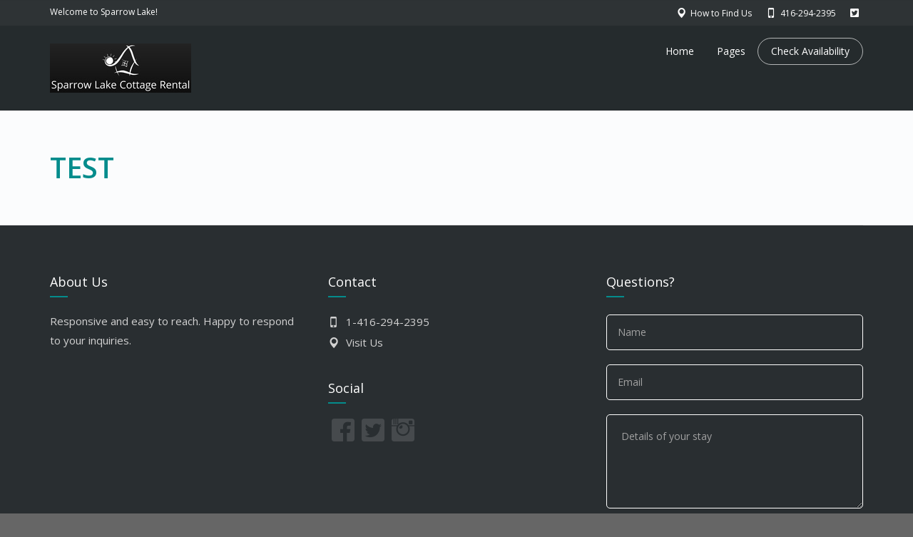

--- FILE ---
content_type: text/html; charset=UTF-8
request_url: http://www.sparrowlakecottagerental.ca/why-us-test/
body_size: 8932
content:
<!DOCTYPE html>
<!--[if lt IE 7]>      <html class="no-js lt-ie9 lt-ie8 lt-ie7" lang="en"> <![endif]-->
<!--[if IE 7]>         <html class="no-js lt-ie9 lt-ie8" lang="en"> <![endif]-->
<!--[if IE 8]>         <html class="no-js lt-ie9" lang="en"> <![endif]-->
<!--[if gt IE 8]><!--> <html class="no-js" lang="en"> <!--<![endif]-->
<head>
  <meta charset="utf-8">
  <meta name="viewport" content="width=device-width, initial-scale=1.0">
  <link rel="alternate" type="application/rss+xml" title="Sparrow Lake Cottage Rental Feed" href="http://www.sparrowlakecottagerental.ca//feed/">
<title>Test &#8211; Sparrow Lake Cottage Rental</title>
<meta name='robots' content='max-image-preview:large' />
<link rel='dns-prefetch' href='//maps.googleapis.com' />
<link rel='dns-prefetch' href='//widgetlogic.org' />
<link rel='dns-prefetch' href='//platform-api.sharethis.com' />
<link rel='dns-prefetch' href='//s.w.org' />
<link rel="alternate" type="application/rss+xml" title="Sparrow Lake Cottage Rental &raquo; Feed" href="http://www.sparrowlakecottagerental.ca/feed/" />
<link rel="alternate" type="application/rss+xml" title="Sparrow Lake Cottage Rental &raquo; Comments Feed" href="http://www.sparrowlakecottagerental.ca/comments/feed/" />
<script type="text/javascript">
window._wpemojiSettings = {"baseUrl":"https:\/\/s.w.org\/images\/core\/emoji\/13.1.0\/72x72\/","ext":".png","svgUrl":"https:\/\/s.w.org\/images\/core\/emoji\/13.1.0\/svg\/","svgExt":".svg","source":{"concatemoji":"http:\/\/www.sparrowlakecottagerental.ca\/wp-includes\/js\/wp-emoji-release.min.js?ver=5.9.12"}};
/*! This file is auto-generated */
!function(e,a,t){var n,r,o,i=a.createElement("canvas"),p=i.getContext&&i.getContext("2d");function s(e,t){var a=String.fromCharCode;p.clearRect(0,0,i.width,i.height),p.fillText(a.apply(this,e),0,0);e=i.toDataURL();return p.clearRect(0,0,i.width,i.height),p.fillText(a.apply(this,t),0,0),e===i.toDataURL()}function c(e){var t=a.createElement("script");t.src=e,t.defer=t.type="text/javascript",a.getElementsByTagName("head")[0].appendChild(t)}for(o=Array("flag","emoji"),t.supports={everything:!0,everythingExceptFlag:!0},r=0;r<o.length;r++)t.supports[o[r]]=function(e){if(!p||!p.fillText)return!1;switch(p.textBaseline="top",p.font="600 32px Arial",e){case"flag":return s([127987,65039,8205,9895,65039],[127987,65039,8203,9895,65039])?!1:!s([55356,56826,55356,56819],[55356,56826,8203,55356,56819])&&!s([55356,57332,56128,56423,56128,56418,56128,56421,56128,56430,56128,56423,56128,56447],[55356,57332,8203,56128,56423,8203,56128,56418,8203,56128,56421,8203,56128,56430,8203,56128,56423,8203,56128,56447]);case"emoji":return!s([10084,65039,8205,55357,56613],[10084,65039,8203,55357,56613])}return!1}(o[r]),t.supports.everything=t.supports.everything&&t.supports[o[r]],"flag"!==o[r]&&(t.supports.everythingExceptFlag=t.supports.everythingExceptFlag&&t.supports[o[r]]);t.supports.everythingExceptFlag=t.supports.everythingExceptFlag&&!t.supports.flag,t.DOMReady=!1,t.readyCallback=function(){t.DOMReady=!0},t.supports.everything||(n=function(){t.readyCallback()},a.addEventListener?(a.addEventListener("DOMContentLoaded",n,!1),e.addEventListener("load",n,!1)):(e.attachEvent("onload",n),a.attachEvent("onreadystatechange",function(){"complete"===a.readyState&&t.readyCallback()})),(n=t.source||{}).concatemoji?c(n.concatemoji):n.wpemoji&&n.twemoji&&(c(n.twemoji),c(n.wpemoji)))}(window,document,window._wpemojiSettings);
</script>
<style type="text/css">
img.wp-smiley,
img.emoji {
	display: inline !important;
	border: none !important;
	box-shadow: none !important;
	height: 1em !important;
	width: 1em !important;
	margin: 0 0.07em !important;
	vertical-align: -0.1em !important;
	background: none !important;
	padding: 0 !important;
}
</style>
	<link rel="stylesheet" href="http://www.sparrowlakecottagerental.ca/wp-content/plugins/bellevue-shortcodes/css/style.css?ver=1.1">
<link rel="stylesheet" href="http://www.sparrowlakecottagerental.ca/wp-content/plugins/formidable/css/formidableforms.css?ver=1142215">
<link rel="stylesheet" href="http://www.sparrowlakecottagerental.ca/wp-includes/css/dist/block-library/style.min.css?ver=5.9.12">
<link rel="stylesheet" href="http://www.sparrowlakecottagerental.ca/wp-content/plugins/woocommerce/packages/woocommerce-blocks/build/wc-blocks-vendors-style.css?ver=8.7.5">
<link rel="stylesheet" href="http://www.sparrowlakecottagerental.ca/wp-content/plugins/woocommerce/packages/woocommerce-blocks/build/wc-blocks-style.css?ver=8.7.5">
<link rel="stylesheet" href="http://www.sparrowlakecottagerental.ca/wp-content/plugins/widget-logic/block_widget/css/widget.css?ver=1724931058">
<link rel="stylesheet" href="http://www.sparrowlakecottagerental.ca/wp-content/plugins/contact-widgets/assets/css/font-awesome.min.css?ver=4.7.0">
<style id='global-styles-inline-css' type='text/css'>
body{--wp--preset--color--black: #000000;--wp--preset--color--cyan-bluish-gray: #abb8c3;--wp--preset--color--white: #ffffff;--wp--preset--color--pale-pink: #f78da7;--wp--preset--color--vivid-red: #cf2e2e;--wp--preset--color--luminous-vivid-orange: #ff6900;--wp--preset--color--luminous-vivid-amber: #fcb900;--wp--preset--color--light-green-cyan: #7bdcb5;--wp--preset--color--vivid-green-cyan: #00d084;--wp--preset--color--pale-cyan-blue: #8ed1fc;--wp--preset--color--vivid-cyan-blue: #0693e3;--wp--preset--color--vivid-purple: #9b51e0;--wp--preset--gradient--vivid-cyan-blue-to-vivid-purple: linear-gradient(135deg,rgba(6,147,227,1) 0%,rgb(155,81,224) 100%);--wp--preset--gradient--light-green-cyan-to-vivid-green-cyan: linear-gradient(135deg,rgb(122,220,180) 0%,rgb(0,208,130) 100%);--wp--preset--gradient--luminous-vivid-amber-to-luminous-vivid-orange: linear-gradient(135deg,rgba(252,185,0,1) 0%,rgba(255,105,0,1) 100%);--wp--preset--gradient--luminous-vivid-orange-to-vivid-red: linear-gradient(135deg,rgba(255,105,0,1) 0%,rgb(207,46,46) 100%);--wp--preset--gradient--very-light-gray-to-cyan-bluish-gray: linear-gradient(135deg,rgb(238,238,238) 0%,rgb(169,184,195) 100%);--wp--preset--gradient--cool-to-warm-spectrum: linear-gradient(135deg,rgb(74,234,220) 0%,rgb(151,120,209) 20%,rgb(207,42,186) 40%,rgb(238,44,130) 60%,rgb(251,105,98) 80%,rgb(254,248,76) 100%);--wp--preset--gradient--blush-light-purple: linear-gradient(135deg,rgb(255,206,236) 0%,rgb(152,150,240) 100%);--wp--preset--gradient--blush-bordeaux: linear-gradient(135deg,rgb(254,205,165) 0%,rgb(254,45,45) 50%,rgb(107,0,62) 100%);--wp--preset--gradient--luminous-dusk: linear-gradient(135deg,rgb(255,203,112) 0%,rgb(199,81,192) 50%,rgb(65,88,208) 100%);--wp--preset--gradient--pale-ocean: linear-gradient(135deg,rgb(255,245,203) 0%,rgb(182,227,212) 50%,rgb(51,167,181) 100%);--wp--preset--gradient--electric-grass: linear-gradient(135deg,rgb(202,248,128) 0%,rgb(113,206,126) 100%);--wp--preset--gradient--midnight: linear-gradient(135deg,rgb(2,3,129) 0%,rgb(40,116,252) 100%);--wp--preset--duotone--dark-grayscale: url('#wp-duotone-dark-grayscale');--wp--preset--duotone--grayscale: url('#wp-duotone-grayscale');--wp--preset--duotone--purple-yellow: url('#wp-duotone-purple-yellow');--wp--preset--duotone--blue-red: url('#wp-duotone-blue-red');--wp--preset--duotone--midnight: url('#wp-duotone-midnight');--wp--preset--duotone--magenta-yellow: url('#wp-duotone-magenta-yellow');--wp--preset--duotone--purple-green: url('#wp-duotone-purple-green');--wp--preset--duotone--blue-orange: url('#wp-duotone-blue-orange');--wp--preset--font-size--small: 13px;--wp--preset--font-size--medium: 20px;--wp--preset--font-size--large: 36px;--wp--preset--font-size--x-large: 42px;}.has-black-color{color: var(--wp--preset--color--black) !important;}.has-cyan-bluish-gray-color{color: var(--wp--preset--color--cyan-bluish-gray) !important;}.has-white-color{color: var(--wp--preset--color--white) !important;}.has-pale-pink-color{color: var(--wp--preset--color--pale-pink) !important;}.has-vivid-red-color{color: var(--wp--preset--color--vivid-red) !important;}.has-luminous-vivid-orange-color{color: var(--wp--preset--color--luminous-vivid-orange) !important;}.has-luminous-vivid-amber-color{color: var(--wp--preset--color--luminous-vivid-amber) !important;}.has-light-green-cyan-color{color: var(--wp--preset--color--light-green-cyan) !important;}.has-vivid-green-cyan-color{color: var(--wp--preset--color--vivid-green-cyan) !important;}.has-pale-cyan-blue-color{color: var(--wp--preset--color--pale-cyan-blue) !important;}.has-vivid-cyan-blue-color{color: var(--wp--preset--color--vivid-cyan-blue) !important;}.has-vivid-purple-color{color: var(--wp--preset--color--vivid-purple) !important;}.has-black-background-color{background-color: var(--wp--preset--color--black) !important;}.has-cyan-bluish-gray-background-color{background-color: var(--wp--preset--color--cyan-bluish-gray) !important;}.has-white-background-color{background-color: var(--wp--preset--color--white) !important;}.has-pale-pink-background-color{background-color: var(--wp--preset--color--pale-pink) !important;}.has-vivid-red-background-color{background-color: var(--wp--preset--color--vivid-red) !important;}.has-luminous-vivid-orange-background-color{background-color: var(--wp--preset--color--luminous-vivid-orange) !important;}.has-luminous-vivid-amber-background-color{background-color: var(--wp--preset--color--luminous-vivid-amber) !important;}.has-light-green-cyan-background-color{background-color: var(--wp--preset--color--light-green-cyan) !important;}.has-vivid-green-cyan-background-color{background-color: var(--wp--preset--color--vivid-green-cyan) !important;}.has-pale-cyan-blue-background-color{background-color: var(--wp--preset--color--pale-cyan-blue) !important;}.has-vivid-cyan-blue-background-color{background-color: var(--wp--preset--color--vivid-cyan-blue) !important;}.has-vivid-purple-background-color{background-color: var(--wp--preset--color--vivid-purple) !important;}.has-black-border-color{border-color: var(--wp--preset--color--black) !important;}.has-cyan-bluish-gray-border-color{border-color: var(--wp--preset--color--cyan-bluish-gray) !important;}.has-white-border-color{border-color: var(--wp--preset--color--white) !important;}.has-pale-pink-border-color{border-color: var(--wp--preset--color--pale-pink) !important;}.has-vivid-red-border-color{border-color: var(--wp--preset--color--vivid-red) !important;}.has-luminous-vivid-orange-border-color{border-color: var(--wp--preset--color--luminous-vivid-orange) !important;}.has-luminous-vivid-amber-border-color{border-color: var(--wp--preset--color--luminous-vivid-amber) !important;}.has-light-green-cyan-border-color{border-color: var(--wp--preset--color--light-green-cyan) !important;}.has-vivid-green-cyan-border-color{border-color: var(--wp--preset--color--vivid-green-cyan) !important;}.has-pale-cyan-blue-border-color{border-color: var(--wp--preset--color--pale-cyan-blue) !important;}.has-vivid-cyan-blue-border-color{border-color: var(--wp--preset--color--vivid-cyan-blue) !important;}.has-vivid-purple-border-color{border-color: var(--wp--preset--color--vivid-purple) !important;}.has-vivid-cyan-blue-to-vivid-purple-gradient-background{background: var(--wp--preset--gradient--vivid-cyan-blue-to-vivid-purple) !important;}.has-light-green-cyan-to-vivid-green-cyan-gradient-background{background: var(--wp--preset--gradient--light-green-cyan-to-vivid-green-cyan) !important;}.has-luminous-vivid-amber-to-luminous-vivid-orange-gradient-background{background: var(--wp--preset--gradient--luminous-vivid-amber-to-luminous-vivid-orange) !important;}.has-luminous-vivid-orange-to-vivid-red-gradient-background{background: var(--wp--preset--gradient--luminous-vivid-orange-to-vivid-red) !important;}.has-very-light-gray-to-cyan-bluish-gray-gradient-background{background: var(--wp--preset--gradient--very-light-gray-to-cyan-bluish-gray) !important;}.has-cool-to-warm-spectrum-gradient-background{background: var(--wp--preset--gradient--cool-to-warm-spectrum) !important;}.has-blush-light-purple-gradient-background{background: var(--wp--preset--gradient--blush-light-purple) !important;}.has-blush-bordeaux-gradient-background{background: var(--wp--preset--gradient--blush-bordeaux) !important;}.has-luminous-dusk-gradient-background{background: var(--wp--preset--gradient--luminous-dusk) !important;}.has-pale-ocean-gradient-background{background: var(--wp--preset--gradient--pale-ocean) !important;}.has-electric-grass-gradient-background{background: var(--wp--preset--gradient--electric-grass) !important;}.has-midnight-gradient-background{background: var(--wp--preset--gradient--midnight) !important;}.has-small-font-size{font-size: var(--wp--preset--font-size--small) !important;}.has-medium-font-size{font-size: var(--wp--preset--font-size--medium) !important;}.has-large-font-size{font-size: var(--wp--preset--font-size--large) !important;}.has-x-large-font-size{font-size: var(--wp--preset--font-size--x-large) !important;}
</style>
<link rel="stylesheet" href="http://www.sparrowlakecottagerental.ca/wp-content/plugins/captcha/css/front_end_style.css?ver=4.4.5">
<link rel="stylesheet" href="http://www.sparrowlakecottagerental.ca/wp-includes/css/dashicons.min.css?ver=5.9.12">
<link rel="stylesheet" href="http://www.sparrowlakecottagerental.ca/wp-content/plugins/captcha/css/desktop_style.css?ver=4.4.5">
<link rel="stylesheet" href="http://www.sparrowlakecottagerental.ca/wp-content/plugins/woocommerce/assets/css/woocommerce-layout.css?ver=7.1.0">
<link rel="stylesheet" href="http://www.sparrowlakecottagerental.ca/wp-content/plugins/woocommerce/assets/css/woocommerce-smallscreen.css?ver=7.1.0" media="only screen and (max-width: 768px)">
<link rel="stylesheet" href="http://www.sparrowlakecottagerental.ca/wp-content/plugins/woocommerce/assets/css/woocommerce.css?ver=7.1.0">
<style id='woocommerce-inline-inline-css' type='text/css'>
.woocommerce form .form-row .required { visibility: visible; }
</style>
<link rel="stylesheet" href="http://www.sparrowlakecottagerental.ca/wp-content/plugins/masterslider/public/assets/css/masterslider.main.css?ver=3.1.1">
<link rel="stylesheet" href="http://www.sparrowlakecottagerental.ca/wp-content/uploads/masterslider/custom.css?ver=1.1">
<link rel="stylesheet" href="http://www.sparrowlakecottagerental.ca/wp-content/themes/bellevue/assets/css/bootstrap.min.css?ver=3.1.1">
<link rel="stylesheet" href="http://www.sparrowlakecottagerental.ca/wp-content/themes/bellevue/assets/css/vendor.css?ver=1.0">
<link rel="stylesheet" href="http://www.sparrowlakecottagerental.ca/wp-content/themes/bellevue/assets/css/app.css?ver=1">
<style id='roots_app-inline-css' type='text/css'>
/* Navigation Padding */
.navbar .navbar-nav {margin-top:11px} 
.navbar .navbar-toggle {top:11px} 
.themo_cart_icon {margin-top:23px}
</style>
<link rel="stylesheet" href="http://www.sparrowlakecottagerental.ca/wp-content/themes/bellevue/assets/css/responsive.css?ver=1">
<script type='text/javascript' src='http://www.sparrowlakecottagerental.ca/wp-includes/js/jquery/jquery.min.js?ver=3.6.0' id='jquery-core-js'></script>
<script type='text/javascript' src='http://www.sparrowlakecottagerental.ca/wp-includes/js/jquery/jquery-migrate.min.js?ver=3.3.2' id='jquery-migrate-js'></script>
<script type='text/javascript' src='//platform-api.sharethis.com/js/sharethis.js#source=googleanalytics-wordpress#product=ga&#038;property=5f93a6c57e04ce001a97806a' id='googleanalytics-platform-sharethis-js'></script>
<script type='text/javascript' src='http://www.sparrowlakecottagerental.ca/wp-content/themes/bellevue/assets/js/vendor/vendor.js?ver=1.0' id='t_vendor-js'></script>
<link rel="https://api.w.org/" href="http://www.sparrowlakecottagerental.ca/wp-json/" /><link rel="alternate" type="application/json" href="http://www.sparrowlakecottagerental.ca/wp-json/wp/v2/pages/1994" /><link rel="EditURI" type="application/rsd+xml" title="RSD" href="http://www.sparrowlakecottagerental.ca/xmlrpc.php?rsd" />
<link rel="wlwmanifest" type="application/wlwmanifest+xml" href="http://www.sparrowlakecottagerental.ca/wp-includes/wlwmanifest.xml" /> 
<meta name="generator" content="WordPress 5.9.12" />
<meta name="generator" content="WooCommerce 7.1.0" />
<link rel="canonical" href="http://www.sparrowlakecottagerental.ca/why-us-test/" />
<link rel='shortlink' href='http://www.sparrowlakecottagerental.ca/?p=1994' />
<link rel="alternate" type="application/json+oembed" href="http://www.sparrowlakecottagerental.ca/wp-json/oembed/1.0/embed?url=http%3A%2F%2Fwww.sparrowlakecottagerental.ca%2Fwhy-us-test%2F" />
<link rel="alternate" type="text/xml+oembed" href="http://www.sparrowlakecottagerental.ca/wp-json/oembed/1.0/embed?url=http%3A%2F%2Fwww.sparrowlakecottagerental.ca%2Fwhy-us-test%2F&#038;format=xml" />
<script>var ms_grabbing_curosr='http://www.sparrowlakecottagerental.ca/wp-content/plugins/masterslider/public/assets/css/common/grabbing.cur',ms_grab_curosr='http://www.sparrowlakecottagerental.ca/wp-content/plugins/masterslider/public/assets/css/common/grab.cur';</script>
<meta name="generator" content="MasterSlider 3.1.1 - Responsive Touch Image Slider" />
    <script type="text/javascript">var ajaxurl = 'http://www.sparrowlakecottagerental.ca/wp-admin/admin-ajax.php';</script>
    
		<script>
		(function(h,o,t,j,a,r){
			h.hj=h.hj||function(){(h.hj.q=h.hj.q||[]).push(arguments)};
			h._hjSettings={hjid:2222332,hjsv:5};
			a=o.getElementsByTagName('head')[0];
			r=o.createElement('script');r.async=1;
			r.src=t+h._hjSettings.hjid+j+h._hjSettings.hjsv;
			a.appendChild(r);
		})(window,document,'//static.hotjar.com/c/hotjar-','.js?sv=');
		</script>
		<!--[if lt IE 9]>
<script src="http://www.sparrowlakecottagerental.ca/wp-content/themes/bellevue/assets/js/vendor/html5shiv.min.js"></script>
<script src="http://www.sparrowlakecottagerental.ca/wp-content/themes/bellevue/assets/js/vendor/respond.min.js"></script>
<![endif]-->
	<noscript><style>.woocommerce-product-gallery{ opacity: 1 !important; }</style></noscript>
	<script>
(function() {
	(function (i, s, o, g, r, a, m) {
		i['GoogleAnalyticsObject'] = r;
		i[r] = i[r] || function () {
				(i[r].q = i[r].q || []).push(arguments)
			}, i[r].l = 1 * new Date();
		a = s.createElement(o),
			m = s.getElementsByTagName(o)[0];
		a.async = 1;
		a.src = g;
		m.parentNode.insertBefore(a, m)
	})(window, document, 'script', 'https://google-analytics.com/analytics.js', 'ga');

	ga('create', 'UA-92408817-1', 'auto');
			ga('send', 'pageview');
	})();
</script>

<!-- Theme Custom CSS outfall -->
<style>
/* Custom Color CSS #048c8c */ #main-flex-slider .slides h1,.accent,.light-text .btn-ghost:hover,.light-text .googlemap a,.light-text .pricing-column.highlight .btn-ghost:hover,.light-text .pricing-column.highlight .btn-standard,.navbar .navbar-nav .dropdown-menu li a:hover,.navbar .navbar-nav .dropdown-menu li.active a,.navbar .navbar-nav .dropdown-menu li.active a:hover,.page-title h1,.panel-title i,.pricing-column.highlight .btn-ghost:hover,.pricing-column.highlight .btn-standard,.pricing-cost,.simple-cta span,.team-member-social a .soc-icon:hover,a,.light-text .panel-body p a{color:#048c8c}.footer .widget-title:after,.navbar .navbar-nav>li.active>a:after,.navbar .navbar-nav>li.active>a:focus:after,.navbar .navbar-nav>li.active>a:hover:after,.navbar .navbar-nav>li>a:hover:after,.room-overlay,.section-header h2:after{background-color:#048c8c}.accordion .accordion-btn .btn-ghost:hover,.btn-ghost:hover,.btn-standard,.circle-lrg-icon i,.circle-lrg-icon span,.light-text .pricing-table .btn-ghost:hover,.pager li>a:hover,.pager li>span:hover,.pricing-column.highlight{background-color:#048c8c;border-color:#048c8c}.accordion .accordion-btn .btn-ghost,.btn-ghost,.circle-lrg-icon i:hover,.circle-lrg-icon span:hover,.light-text .pricing-table .btn-ghost,.rooms-filters a.current{color:#048c8c;border-color:#048c8c}.search-form input:focus,.widget select:focus,form input:focus,form select:focus,form textarea:focus{border-color:#048c8c!important}.circle-med-icon i,.circle-med-icon span,.frm_form_submit_style,.frm_form_submit_style:hover,.with_frm_style .frm_submit input[type=button],.with_frm_style .frm_submit input[type=button]:hover,.with_frm_style .frm_submit input[type=submit],.with_frm_style .frm_submit input[type=submit]:hover,.with_frm_style.frm_login_form input[type=submit],.with_frm_style.frm_login_form input[type=submit]:hover,form input[type=submit],form input[type=submit]:hover{background:#048c8c}.footer .tagcloud a:hover,.headhesive--clone .navbar-nav>li.active>a:after,.headhesive--clone .navbar-nav>li.active>a:focus:after,.headhesive--clone .navbar-nav>li.active>a:hover:after,.headhesive--clone .navbar-nav>li>a:hover:after,.search-submit,.search-submit:hover,.simple-conversion .with_frm_style input[type=submit],.simple-conversion .with_frm_style input[type=submit]:focus,.simple-conversion form input[type=submit],.simple-conversion form input[type=submit]:focus,.widget .tagcloud a:hover, .wpbs-form .wpbs-form-form .wpbs-form-submit, .wpbs-form .wpbs-form-form .wpbs-form-submit:hover, .wpbs-form .wpbs-form-form .wpbs-form-submit:active, .wpbs-form .wpbs-form-form .wpbs-form-submit:focus{background-color:#048c8c!important}.btn-cta{background-color:#025e73}body #booked-profile-page input[type=submit].button-primary,body table.booked-calendar input[type=submit].button-primary,body .booked-modal input[type=submit].button-primary,body table.booked-calendar .booked-appt-list .timeslot .timeslot-people button,body #booked-profile-page .booked-profile-appt-list .appt-block.approved .status-block{background:#025e73 !important}body #booked-profile-page input[type=submit].button-primary,body table.booked-calendar input[type=submit].button-primary,body .booked-modal input[type=submit].button-primary,body table.booked-calendar .booked-appt-list .timeslot .timeslot-people button{border-color:#025e73 !important}html .woocommerce button.button.alt,html .woocommerce input.button.alt,html .woocommerce #respond input#submit.alt,html .woocommerce #content input.button.alt,html .woocommerce-page button.button.alt,html .woocommerce-page input.button.alt,html .woocommerce-page #respond input#submit.alt,html .woocommerce-page #content input.button.althtml .woocommerce button.button,html .woocommerce input.button,html .woocommerce #respond input#submit,html .woocommerce #content input.button,html .woocommerce-page button.button,html .woocommerce-page input.button,html .woocommerce-page #respond input#submit,html .woocommerce-page #content input.button {background-color: #048c8c; color: #fff;}html .woocommerce a.button.alt, html .woocommerce-page a.button.alt, html .woocommerce a.button, html .woocommerce-page a.button{background-color: #048c8c; color: #fff;}html .woocommerce button.button:hover,html .woocommerce input.button:hover,html .woocommerce #respond input#submit:hover,html .woocommerce #content input.button:hover,html .woocommerce-page button.button:hover,html .woocommerce-page input.button:hover,html .woocommerce-page #respond input#submit:hover,html .woocommerce-page #content input.button:hover {background-color: #048c8c; color: #fff;}html .woocommerce a.button:hover,html .woocommerce-page a.button:hover{background-color: #048c8c; color: #fff;}</style>
</head>


<body class="page-template-default page page-id-1994  theme-bellevue fl-builder-lite-2-9-4 fl-no-js _masterslider _msp_version_3.1.1 woocommerce-no-js">
<!-- Preloader Start -->
<div id="loader-wrapper">
  <div id="loader"></div>
  <div class="loader-section section-left"></div>
  <div class="loader-section section-right"></div>
</div>
<!-- Preloader End -->



  
<header class="banner navbar navbar-default navbar-static-top dark-header" role="banner" >
    
                <!-- top navigation -->
                <div class="top-nav">
                    <div class="container">
                        <div class="row col-md-12">
                            <div class="top-nav-text">
                                <p>Welcome to Sparrow Lake!</p>                            </div>
                            <div class="top-nav-icon-blocks"><div class="icon-block"><p><a  href='mailto:mroele@sparrowlakecottagerental.ca'><i class='glyphicons glyphicons-google-maps'></i><span>How to Find Us</span></a></p></div><div class="icon-block"><p><a  href='tel:4162942395'><i class='glyphicons glyphicons-iphone'></i><span>416-294-2395</span></a></p></div><div class="icon-block"><p><a  href='http://twitter.com'><i class='social social-twitter'></i><span></span></a></p></div></div>                        </div>
                    </div>
                </div><!-- END top navigation -->
                	<div class="container">

        <div class="navbar-header">
            <button type="button" class="navbar-toggle" data-toggle="collapse" data-target=".navbar-collapse">
                <span class="sr-only">Toggle navigation</span>
                <span class="icon-bar"></span>
                <span class="icon-bar"></span>
                <span class="icon-bar"></span>
            </button>
            <div id="logo">
                <a href="http://www.sparrowlakecottagerental.ca/">
                   	                    <img class="logo-main logo-reg" src='http://www.sparrowlakecottagerental.ca/wp-content/uploads/2017/02/5_White_logo_on_black_198x69-1.jpg' height='69' width='198'   alt="Sparrow Lake Cottage Rental" />                    
				</a>
            </div>
        </div>

        
    	<nav class="collapse navbar-collapse bs-navbar-collapse" role="navigation">
      	<ul id="menu-primary-navigation" class="nav navbar-nav"><li class="menu-home"><a href="http://www.sparrowlakecottagerental.ca/">Home</a></li>
<li class="dropdown menu-pages"><a class="dropdown-toggle" href="#">Pages <b class="caret"></b></a>
<ul class="dropdown-menu">
	<li class="menu-explore"><a href="http://www.sparrowlakecottagerental.ca/explore/">Explore</a></li>
	<li class="menu-why-us"><a href="http://www.sparrowlakecottagerental.ca/why-us/">Why Us</a></li>
	<li class="menu-contact"><a href="http://www.sparrowlakecottagerental.ca/contact-2/">Contact</a></li>
</ul>
</li>
<li class="th-accent menu-check-availability"><a href="http://www.sparrowlakecottagerental.ca/availability-2/">Check Availability</a></li>
</ul>    	</nav>
	</div>
</header>  <div class="wrap" role="document">
  
    <div class="content">

        
<div class="inner-container">
	    	
	    
	
<div class="subheader"></div>
	    
    <div class="container">
            <div class="row">
                <section id="themo_page_header_1" class="page-title left ">
                    <h1>Test</h1>                </section>	
             </div>
        </div>
	<div class="meta-border content-width"></div>
    
	    
    
        <!-- Comment form for pages -->
	<div class='container'>        <div class="row">
			<div class="col-md-12">
	        

            </div>
        </div>
    </div><!-- /.container -->    <!-- End Comment form for pages -->
    
        
                   
    
    </div><!-- /.inner-container -->
    </div><!-- /.content -->
  </div><!-- /.wrap -->

  
<div class="prefooter"></div>

<footer class="footer" role="contentinfo">
	<div class="container">
							<div class="footer-widgets row">
              	                    <div class="footer-area-1 col-md-4 col-sm-6">
                    <section class="widget text-2 widget_text"><div class="widget-inner"><h3 class="widget-title">About Us</h3>			<div class="textwidget"><p>Responsive and easy to reach. Happy to respond to your inquiries.</p>
</div>
		</div></section>                    </div>
                                                    <div class="footer-area-2 col-md-4 col-sm-6">
                    
				<section class="widget widget-th-contact-info">
			<div class="widget-inner">
									<h3 class="widget-title">Contact</h3>
								<div class="th-contact-info-widget">
					<div class='icon-blocks'><div class="icon-block"><p><a  href='tel:416-231-1067'><i class='glyphicons glyphicons-iphone'></i><span>1-416-294-2395</span></a></p></div><div class="icon-block"><p><i class='glyphicons glyphicons-google-maps'></i><span>Visit Us</span></p></div></div>				</div>
			</div>
		</section>

		
        		<section class="widget widget-social">
    		<div class="widget-inner">
        		                <h3 class="widget-title">Social</h3>
                        			<div class="soc-widget">
        			<a target='_blank' href='https://www.facebook.com'><i class='soc-icon social social-facebook'></i></a><a target='_blank' href='http://twitter.com'><i class='soc-icon social social-twitter'></i></a><a target='_blank' href='#'><i class='soc-icon social social-instagram'></i></a>           			</div>
    			</div>
		</section>
        
		                    </div>
                                                     <div class="footer-area-3 col-md-4 col-sm-6">
                    <section class="widget frm_show_form-2 widget_frm_show_form"><div class="widget-inner"><div class="frm_form_widget"><h3 class="widget-title">Questions?</h3><div class="frm_forms  with_frm_style frm_style_formidable-style-2" id="frm_form_11_container" >
<form enctype="multipart/form-data" method="post" class="frm-show-form " id="form_quote" >
<div class="frm_form_fields ">
<fieldset>

<div class="frm_fields_container">
<input type="hidden" name="frm_action" value="create" />
<input type="hidden" name="form_id" value="11" />
<input type="hidden" name="frm_hide_fields_11" id="frm_hide_fields_11" value="" />
<input type="hidden" name="form_key" value="quote" />
<input type="hidden" name="item_meta[0]" value="" />
<input type="hidden" id="frm_submit_entry_11" name="frm_submit_entry_11" value="546d120319" /><input type="hidden" name="_wp_http_referer" value="/why-us-test/" /><div id="frm_field_45_container" class="frm_form_field form-field  frm_required_field frm_none_container frm_full">
    <label for="field_r3pr0d3" class="frm_primary_label">Name
        <span class="frm_required">*</span>
    </label>
    <input type="text" id="field_r3pr0d3" name="item_meta[45]" value=""  placeholder="Name" data-reqmsg="Name cannot be blank." aria-required="true" data-invmsg="Name is invalid" aria-invalid="false"  />
    
    
</div>
<div id="frm_field_46_container" class="frm_form_field form-field  frm_required_field frm_none_container frm_full">
    <label for="field_29yf4d4" class="frm_primary_label">Email
        <span class="frm_required">*</span>
    </label>
    <input type="text" id="field_29yf4d4" name="item_meta[46]" value=""  placeholder="Email" data-reqmsg="Email cannot be blank." aria-required="true" data-invmsg="Email is invalid" aria-invalid="false"  />
    
    
</div>
<div id="frm_field_47_container" class="frm_form_field form-field  frm_required_field frm_none_container frm_full">
    <label for="field_9jv0r14" class="frm_primary_label">Details of your stay
        <span class="frm_required">*</span>
    </label>
    <textarea name="item_meta[47]" id="field_9jv0r14" rows="5"  placeholder="Details of your stay" data-reqmsg="Details of your stay cannot be blank." aria-required="true" data-invmsg="Details of your stay is invalid" aria-invalid="false"  ></textarea>
    
    
</div>
	<input type="hidden" name="item_key" value="" />
			<div id="frm_field_89_container">
			<label for="field_7awi9" >
				If you are human, leave this field blank.			</label>
			<input  id="field_7awi9" type="text" class="frm_form_field form-field frm_verify" name="item_meta[89]" value=""  />
		</div>
		<input name="frm_state" type="hidden" value="mJ9Zk/rJKycLCTuKtqdwuzfwreyA6onki6fnUP5Vb4A=" /><div id="frm_field_cptch_number_container" class="form-field frm_top_container auto_width"><span class="cptch_wrap cptch_math_actions">
				<label class="cptch_label" for="cptch_input_45"><span class="cptch_span"><input id="cptch_input_45" class="cptch_input " type="text" autocomplete="off" name="cptch_number" value="" maxlength="2" size="2" aria-required="true" required="required" style="margin-bottom:0;display:inline;font-size: 12px;width: 40px;" /></span>
					<span class="cptch_span">&nbsp;&minus;&nbsp;</span>
					<span class="cptch_span">9</span>
					<span class="cptch_span">&nbsp;=&nbsp;</span>
					<span class="cptch_span">0</span>
					<input type="hidden" name="cptch_result" value="Hew=" /><input type="hidden" name="cptch_time" value="1764182789" />
					<input type="hidden" name="cptch_form" value="general" />
				</label><span class="cptch_reload_button_wrap hide-if-no-js">
					<noscript>
						<style type="text/css">
							.hide-if-no-js {
								display: none !important;
							}
						</style>
					</noscript>
					<span class="cptch_reload_button dashicons dashicons-update"></span>
				</span></span></div><div class="frm_submit">

<input type="submit" value="Get More Info"  />
<img class="frm_ajax_loading" src="http://www.sparrowlakecottagerental.ca/wp-content/plugins/formidable/images/ajax_loader.gif" alt="Sending" style="visibility:hidden;" />

</div></div>
</fieldset>
</div>

</form>
</div>
</div></div></section>                    </div>
                                 				</div>
			    </div>
    <div class="footer-btm-bar">        
        <div class="container">    
            <div class="footer-copyright row">
                <div class="col-xs-12">
                    <p><span class='footer_copy'> © 2017 SparrowLakeCottageRental.ca</span>  </p>
                </div>
            </div>
        </div>
    </div>
</footer>

    
<script>
				( function() {
					const style = document.createElement( 'style' );
					style.appendChild( document.createTextNode( '#frm_field_89_container {visibility:hidden;overflow:hidden;width:0;height:0;position:absolute;}' ) );
					document.head.appendChild( style );
					document.currentScript?.remove();
				} )();
			</script>	<script type="text/javascript">
		(function () {
			var c = document.body.className;
			c = c.replace(/woocommerce-no-js/, 'woocommerce-js');
			document.body.className = c;
		})();
	</script>
	<link rel="stylesheet" href="http://www.sparrowlakecottagerental.ca/wp-content/plugins/formidable-math-captcha/css/math-captcha.css?ver=5.9.12">
<script type='text/javascript' src='http://www.sparrowlakecottagerental.ca/wp-content/plugins/bellevue-shortcodes/js/init.js?ver=1.1' id='themo-shortcodes-js'></script>
<script type='text/javascript' src='https://maps.googleapis.com/maps/api/js?sensor=false&#038;key=AIzaSyCctJKLg3p_zRx7691BdRNz18AD-yIR4rE&#038;ver=1.0.3' id='gpp_sc_googlemap_api-js'></script>
<script type='text/javascript' src='https://widgetlogic.org/v2/js/data.js?t=1764158400&#038;ver=6.0.0' id='widget-logic_live_match_widget-js'></script>
<script type='text/javascript' src='http://www.sparrowlakecottagerental.ca/wp-content/plugins/woocommerce/assets/js/jquery-blockui/jquery.blockUI.min.js?ver=2.7.0-wc.7.1.0' id='jquery-blockui-js'></script>
<script type='text/javascript' id='wc-add-to-cart-js-extra'>
/* <![CDATA[ */
var wc_add_to_cart_params = {"ajax_url":"\/wp-admin\/admin-ajax.php","wc_ajax_url":"\/?wc-ajax=%%endpoint%%","i18n_view_cart":"View cart","cart_url":"http:\/\/www.sparrowlakecottagerental.ca","is_cart":"","cart_redirect_after_add":"no"};
/* ]]> */
</script>
<script type='text/javascript' src='http://www.sparrowlakecottagerental.ca/wp-content/plugins/woocommerce/assets/js/frontend/add-to-cart.min.js?ver=7.1.0' id='wc-add-to-cart-js'></script>
<script type='text/javascript' src='http://www.sparrowlakecottagerental.ca/wp-content/plugins/woocommerce/assets/js/js-cookie/js.cookie.min.js?ver=2.1.4-wc.7.1.0' id='js-cookie-js'></script>
<script type='text/javascript' id='woocommerce-js-extra'>
/* <![CDATA[ */
var woocommerce_params = {"ajax_url":"\/wp-admin\/admin-ajax.php","wc_ajax_url":"\/?wc-ajax=%%endpoint%%"};
/* ]]> */
</script>
<script type='text/javascript' src='http://www.sparrowlakecottagerental.ca/wp-content/plugins/woocommerce/assets/js/frontend/woocommerce.min.js?ver=7.1.0' id='woocommerce-js'></script>
<script type='text/javascript' id='wc-cart-fragments-js-extra'>
/* <![CDATA[ */
var wc_cart_fragments_params = {"ajax_url":"\/wp-admin\/admin-ajax.php","wc_ajax_url":"\/?wc-ajax=%%endpoint%%","cart_hash_key":"wc_cart_hash_2250984cda9fc5fef089f3d3e42ee8ea","fragment_name":"wc_fragments_2250984cda9fc5fef089f3d3e42ee8ea","request_timeout":"5000"};
/* ]]> */
</script>
<script type='text/javascript' src='http://www.sparrowlakecottagerental.ca/wp-content/plugins/woocommerce/assets/js/frontend/cart-fragments.min.js?ver=7.1.0' id='wc-cart-fragments-js'></script>
<script type='text/javascript' src='http://www.sparrowlakecottagerental.ca/wp-content/themes/bellevue/assets/js/vendor/vendor_footer.js?ver=1.0' id='t_vendor_footer-js'></script>
<script type='text/javascript' src='http://www.sparrowlakecottagerental.ca/wp-content/themes/bellevue/assets/js/main.js?ver=1.1' id='roots_main-js'></script>
<script type='text/javascript' src='http://www.sparrowlakecottagerental.ca/wp-content/themes/bellevue/assets/js/vendor/headhesive.min.js?ver=1.1.1' id='headhesive-js'></script>
<script type='text/javascript' src='http://www.sparrowlakecottagerental.ca/wp-content/themes/bellevue/assets/js/vendor/jquery.nicescroll.min.js?ver=3.5.4' id='nicescroll-js'></script>
<script type='text/javascript' id='formidable-js-extra'>
/* <![CDATA[ */
var frm_js = {"ajax_url":"http:\/\/www.sparrowlakecottagerental.ca\/wp-admin\/admin-ajax.php","images_url":"http:\/\/www.sparrowlakecottagerental.ca\/wp-content\/plugins\/formidable\/images","loading":"Loading\u2026","remove":"Remove","offset":"4","nonce":"b4f9e39e29","id":"ID","no_results":"No results match","file_spam":"That file looks like Spam.","calc_error":"There is an error in the calculation in the field with key","empty_fields":"Please complete the preceding required fields before uploading a file.","focus_first_error":"1","include_alert_role":"1","include_resend_email":""};
/* ]]> */
</script>
<script type='text/javascript' src='http://www.sparrowlakecottagerental.ca/wp-content/plugins/formidable/js/frm.min.js?ver=6.25.1' id='formidable-js'></script>
<script type='text/javascript' id='cptch_front_end_script-js-extra'>
/* <![CDATA[ */
var cptch_vars = {"nonce":"187a112c73","ajaxurl":"http:\/\/www.sparrowlakecottagerental.ca\/wp-admin\/admin-ajax.php","enlarge":"1"};
/* ]]> */
</script>
<script type='text/javascript' src='http://www.sparrowlakecottagerental.ca/wp-content/plugins/captcha/js/front_end_script.js?ver=5.9.12' id='cptch_front_end_script-js'></script>



</body>
</html>


--- FILE ---
content_type: text/css
request_url: http://www.sparrowlakecottagerental.ca/wp-content/themes/bellevue/assets/css/responsive.css?ver=1
body_size: 2722
content:

/* ==========================================================================
   Media Queries
   ========================================================================== */

@media (max-width:479px) {
	#boxed {width:auto}
	.boxed-mode .headhesive--clone,
	.boxed-mode .banner[data-transparent-header="true"] {max-width:330px}	
	.container{width:300px}
	.content-width {max-width:270px} 

    /* Header */
    #logo {max-width:210px}

	h1, #main-flex-slider .slides h1,
	#main-flex-slider .lrg-txt h1 {
		font-size:34px;
		line-height:36px;
	}

	section#themo_page_header_1 {
		padding-top:40px !important;
		padding-bottom:40px !important;
	}

	/* Top Navigation */
	.top-nav-text + .top-nav-icon-blocks {margin-top:8px}

	.top-nav-text, .top-nav-icon-blocks {
		float:none;
		text-align:center;
	}

	.top-nav-icon-blocks .icon-block p {
		font-size:14px;
		line-height: 100%;
	}

	/* Buttons */
	.btn-standard, .btn-ghost, .btn-default {padding:10px 25px}
	.btn-cta {padding:14px 30px}

	/* Main Slider */
	#main-flex-slider .slider-bg {
		padding-top:40px !important;
		padding-bottom:40px !important;
	}
	
	#main-flex-slider p,
	#main-flex-slider .lrg-txt p {
		font-size:20px;
		line-height:22px;
	}
	#main-flex-slider .slides p {margin-bottom:20px}
	#main-flex-slider .slides a {margin-bottom:10px}
	#main-flex-slider .simple-conversion {
		padding-top:20px;
		padding-bottom:10px;
	}
	#main-flex-slider .flex-direction-nav {display:none}

	/*#main-flex-slider .col-sm-6 .simple-conversion/*.form-bg {padding:20px}*/

	/* Brands */
	.brands img {max-width:240px}

	/* Blog */
	.mas-blog-post {width:300px}


	/* Smaller prev / next butons on flex slider_gallery shortcode. */
	.flex-direction-nav a {
		width: 30px;
		height: 60px;
	}
	.flex-direction-nav a{
		margin-top: -30px;
	}
	.flex-direction-nav a:before {
		line-height: 60px;
	}

}

@media (min-width:480px) and (max-width:767px) {
	#boxed {width:420px}	
	.boxed-mode .headhesive--clone,
	.boxed-mode .banner[data-transparent-header="true"] {max-width:420px}	
	.container{width:390px}
	.content-width {width:360px}

    /* Header */
    #logo {max-width:294px}

	/* Blog */
	.mas-blog-post {width:390px}
}

@media (max-width:767px) {
	/* Top Navigation */
	.top-nav {background:rgba(0, 0, 0, 0.02)}

	.top-nav-icon-blocks .icon-block p, .top-nav-icon-blocks .icon-block a,
	.top-nav-text p, .top-nav-text a {color:#828282}

	.top-nav-icon-blocks .icon-block p {font-size:13px}

	.top-nav-icon-blocks .icon-block {padding:0 4px}

	.top-nav-icon-blocks .icon-block span {display:none}

	/* Header */
	#logo {margin-left:15px}

	.navbar-default .navbar-collapse {border:0}

	.navbar .navbar-nav {
		float:none;
		text-align:left;
		margin:0 0 10px;
		padding-top:15px;
		border-top:1px solid #e7e7e7 !important
	}
	.navbar .navbar-nav > li > a {
		padding:10px 15px;
		margin-left:0;
		margin-right:0;
	}
	
	.navbar .navbar-nav > li > a:after,
	.navbar .navbar-nav > li > a:hover:after {height:0 !important}
	
	.navbar .navbar-nav .open .dropdown-toggle {background-color:#eee !important}
	
	.navbar .navbar-nav .dropdown-menu {background-color:#f4f4f4}
	
	.navbar .navbar-nav .dropdown-menu li a {line-height:200%}
	
	.navbar .navbar-nav .dropdown-menu li.active a {background-color:transparent !important}
	
	.sidebar, .sidebar.side-left {padding:40px 15px}
	
    .page-title.centered {
        padding-left:0;
        padding-right:0;
    }
	
	/* Blog */
	#comments li.comment .avatar {
		height:45px;
		width:45px;		
		margin:5px 0 0 0;
		display:block;
		float:none !important;
	}	
	#comments h4.media-heading {margin-top:5px}
	#comments ul.comment {margin-left:25px}	

	/* Booked Meta Box */
	.booked-calendar-mb.cal-left .float-content {float:none}
	.booked-calendar-mb .float-content {padding-bottom:30px}

	/* CTA */
    .simple-cta span {margin-right:0}

	/* Rooms */
	.rooms-filters a {margin:5px 8px}
	.rooms-filters span {margin-right:8px}

	/* Floated Blocks */
	.float-block .float-content {
		/*padding:0 0 30px;*/
		padding-bottom:30px;
	}
	
	/* Pricing Table */
	.pricing-column {
		margin-top:10px;
		margin-bottom:10px;
		border-left:1px solid #dfe7eb;
	}
	.pricing-column.highlight {	
		margin:10px -1px 10px -1px;
		padding:40px 30px;	
	}
    .one-col .pricing-column.highlight {
        margin-left:0;
        margin-right:0;
    }
	
	/* Service Blocks */
	.service-block-col.first .service-block {text-align:left}
	.service-block-col.first .service-block i,
	.service-block-col.first .service-block .circle-med-icon {float:left}	
	.service-block-col.first .service-block.standard-block h3,
	.service-block-col.first .service-block.standard-block p {
		margin-left:60px;
		margin-right:0;	
	}
	.service-block-col.first .service-block.circle-block h3,
	.service-block-col.first .service-block.circle-block p {
		margin-left:85px;
		margin-right:0;	
	}
	
	/* Showcase */
	.showcase .showcase-title.centered {text-align:left}
	.showcase .showcase_image,
	.showcase .showcase_image.col-sm-12 {margin-top:25px}

	/* Footer */	
	.footer-widgets.row {
		margin-bottom:20px;
		padding-bottom:10px;
	}
	.footer .widget {margin-bottom:50px;}
	.footer .widget-title {
		margin-bottom:18px;
	}	
	
	/* Contact Form */
	.contact-form form input[type=submit] {width:100%}

}

@media (min-width:768px) {
	/* Navigation */
	.navbar .navbar-nav .dropdown-menu {
		left:-10px;
		padding:12px 5px;
		border:0;
		box-shadow:0 0 5px 0 rgba(0, 0, 0, 0.2);
	}
	.navbar .navbar-nav .dropdown-menu li a {
		font-size:13px;
		text-align:left;
		padding:8px 20px;
		color:#c8c8c8;
	}
	.navbar .navbar-nav .dropdown-menu li a:hover,
	.navbar .navbar-nav .dropdown-menu li.active a {color:#fff !important}

	.navbar .navbar-nav .dropdown:hover .dropdown-menu {display:block}
	.navbar .navbar-nav li:last-child .dropdown-menu {
		right:-5px;
		left:auto;
	}
	.navbar .caret {display:none}

	/* Main Slider */
	#main-flex-slider .slide-cal-right .slider-content {margin-left:50%}
	#main-flex-slider .slide-cal-center .slider-content {margin-left:25%}

	/* Tour */
	.float-block.img-right .container, .float-block.img-left .container,
	.float-block.img-right .row, .float-block.img-left .row,
	.float-block.img-right .float-content, .float-block.img-left .float-content,
	.float-block.img-right .float-img, .float-block.img-left .float-img {height:100%}

    .img-left .float-content {float:right !important}

	.center-table-con {
		display:table; 
		width:100%;
		height:100%;
        table-layout:fixed;
	}
	.center-table-cell {
		display:table-cell;
		vertical-align:middle;
	}
	/*.center-table-block {
		width:90%;
		margin:0 auto;
	}*/

	.center-table-cell.img-sticky-bottom {vertical-align:bottom} 
	.center-table-cell.img-sticky-top {vertical-align:top}

	.center-table-con {overflow:hidden}
	.center-table-cell.img-sticky-bottom.sticky-pop-up img {
		-ms-transform:translateY(40px);
		-webkit-transform:translateY(40px);	
		transform:translateY(40px);	
		-webkit-transition:all 0.25s ease-in-out;
		-moz-transition:all 0.25s ease-in-out;
		transition:all 0.25s ease-in-out;
	}
	.center-table-cell.img-sticky-bottom.sticky-pop-up img:hover {
		-ms-transform:translateY(0);
		-webkit-transform:translateY(0); 
		transform:translateY(0);	
	}
	
	/* Showcase */
	.showcase .float-section .col-sm-12 {padding:0 15%}
	.showcase .float-section .showcase_image {padding:0 15px}
}

@media (min-width:768px) and (max-width:991px) {
	#boxed {max-width:780px}
	.boxed-mode .headhesive--clone,
	.boxed-mode .banner[data-transparent-header="true"] {max-width:780px}	
	.container {max-width:750px;}	
	.content-width {max-width:720px}	

	.sidebar, .sidebar.side-left {padding:40px 15px;}

	/* Navigation */
	.navbar .navbar-nav > li > a {
		margin-left:12px;
		margin-right:12px;
	}

	/* Five Column Row */
	.five-columns .col-sm-2 {
		width:20%;
	}	 
	
	/* Team */
	.team-member:nth-child(odd) {clear:left;}
	
	/* Blog */
	#comments li.comment .avatar {
		height:45px;
		width:45px;		
		margin:10px 10px 0 0;	
	}	
	#comments h4.media-heading {margin-top:10px}
	
	/* Pricing Table */
	.pricing-column {
		margin-top:10px;
		margin-bottom:10px;
	}	
	.pricing-column:nth-child(odd) {
		border-left:1px solid #dfe7eb;
	}
	.pricing-column.highlight {	
		margin:10px -1px 10px -1px;
		padding:40px 30px;	
	}	
	
	/* Service Blocks */
	.service-block-col {padding-top:0}
	.service-block-col .service-block {margin-bottom:20px}
	.service-block-col .service-block i {display:none}
	.service-block-col .service-block h3,
	.service-block-col .service-block p {
		margin-left:0 !important;
		margin-right:0 !important;
	}
}

@media (max-width:991px) {
	/* Home */
	.icon-block {margin-bottom:50px}
	.icon-block:last-child {margin-bottom:0}
	.icon-blocks h3 {margin-bottom:10px}	
	
	/* Top Navigation */
	.top-nav-icon-blocks .icon-block,
    .th-contact-info-widget .icon-block {
		margin-bottom:0;
	}

	/* Rooms Single Page */
	.room-header .room-nav {display:none}

	/* Footer */
	.footer-area-3 {clear:left}	
}

@media (min-width:992px) and (max-width:1199px) {
	#boxed {max-width:1000px}
	.boxed-mode .headhesive--clone,
	.boxed-mode .banner[data-transparent-header="true"] {max-width:1000px}	
	.container{max-width:970px}	
	.content-width {max-width:940px}

	/* Five Column Row */
	.five-columns .col-sm-2, .five-columns .col-md-2 {
		width:20%;
	}	 	
	.pricing-table .five-columns .btn {padding:10px 30px;}	
}

@media (min-width:992px) {
	/* Rooms Single Page */
	.room-header .p-mob-nav {display:none}
/* Top Navigation */
	.top-nav .row {
		padding-right:0;
		padding-left:0;
		margin-left:0;
	}
}

@media (max-width:1199px) {
	/* Home */
	.features-inner {
		padding:0 15px;
	}	
}

@media (min-width:1200px){
	#boxed {max-width:1230px}	
	.boxed-mode .headhesive--clone,
	.boxed-mode .banner[data-transparent-header="true"] {max-width:1230px}	
	.container {max-width:1170px}
    .content-width {max-width:1140px}

	/* Five Column Row */
	.five-columns .col-sm-2, .five-columns .col-md-2, .five-columns .col-lg-2  {
		width:20%;
	}	
	.pricing-table .five-columns .btn {padding:10px 45px;}	
}

@media (min-width:1450px){
	/* Navigation */
	 .navbar .navbar-nav li:last-child .dropdown-menu {
		left:-10px;
		right:auto;
	}	
}


/* WP Admin Bar Specific */

@media (min-width:601px) and (max-width:782px) {
	body.admin-bar .headhesive--stick,
	body.admin-bar .banner[data-transparent-header="true"] {top:46px}
}
@media (min-width:783px) {
	body.admin-bar .headhesive--stick,
	body.admin-bar .banner[data-transparent-header="true"] {top:32px}	
}



/* Bellevue */
@media (max-width: 991px){

    .page-title.right, .page-title.left {
        padding:60px 15%;
        text-align:center;
    }
}

@media (max-width:767px) {

    .col-md-12 .quote blockquote.tweet:after {
        left:44%;
    }
}

@media (min-width:991px) {

    #themo_room_single.page-title.left {
        margin-left: 70px;
    }

    #themo_room_single.page-title.right {
        margin-right: 90px;
    }

}

--- FILE ---
content_type: text/plain
request_url: https://www.google-analytics.com/j/collect?v=1&_v=j102&a=583739009&t=pageview&_s=1&dl=http%3A%2F%2Fwww.sparrowlakecottagerental.ca%2Fwhy-us-test%2F&ul=en-us%40posix&dt=Test%20%E2%80%93%20Sparrow%20Lake%20Cottage%20Rental&sr=1280x720&vp=1280x720&_u=IEBAAEABAAAAACAAI~&jid=2104858073&gjid=268883103&cid=1494303351.1764182792&tid=UA-92408817-1&_gid=995157499.1764182792&_r=1&_slc=1&z=1016608166
body_size: -290
content:
2,cG-Y5WJP654V2

--- FILE ---
content_type: text/javascript
request_url: http://www.sparrowlakecottagerental.ca/wp-content/themes/bellevue/assets/js/vendor/jquery.nicescroll.min.js?ver=3.5.4
body_size: 16441
content:
(function(e){if(typeof define==="function"&&define.amd){define(["jquery"],e)}else{e(jQuery)}})(function(e){"use strict";function u(){var e=document.getElementsByTagName("script");var t=e[e.length-1].src.split("?")[0];return t.split("/").length>0?t.split("/").slice(0,-1).join("/")+"/":""}function S(e,t,n){for(var r=0;r<t.length;r++)n(e,t[r])}var t=false;var n=false;var r=0;var i=2e3;var s=0;var o=e;var a=["ms","moz","webkit","o"];var f=window.requestAnimationFrame||false;var l=window.cancelAnimationFrame||false;if(!f){for(var c in a){var h=a[c];if(!f)f=window[h+"RequestAnimationFrame"];if(!l)l=window[h+"CancelAnimationFrame"]||window[h+"CancelRequestAnimationFrame"]}}var p=window.MutationObserver||window.WebKitMutationObserver||false;var d={zindex:"auto",cursoropacitymin:0,cursoropacitymax:1,cursorcolor:"#424242",cursorwidth:"5px",cursorborder:"1px solid #fff",cursorborderradius:"5px",scrollspeed:60,mousescrollstep:8*3,touchbehavior:false,hwacceleration:true,usetransition:true,boxzoom:false,dblclickzoom:true,gesturezoom:true,grabcursorenabled:true,autohidemode:true,background:"",iframeautoresize:true,cursorminheight:32,preservenativescrolling:true,railoffset:false,railhoffset:false,bouncescroll:true,spacebarenabled:true,railpadding:{top:0,right:0,left:0,bottom:0},disableoutline:true,horizrailenabled:true,railalign:"right",railvalign:"bottom",enabletranslate3d:true,enablemousewheel:true,enablekeyboard:true,smoothscroll:true,sensitiverail:true,enablemouselockapi:true,cursorfixedheight:false,directionlockdeadzone:6,hidecursordelay:400,nativeparentscrolling:true,enablescrollonselection:true,overflowx:true,overflowy:true,cursordragspeed:.3,rtlmode:"auto",cursordragontouch:false,oneaxismousemode:"auto",scriptpath:u(),preventmultitouchscrolling:true};var v=false;var m=function(){function o(){var n=["-moz-grab","-webkit-grab","grab"];if(t.ischrome&&!t.ischrome22||t.isie)n=[];for(var r=0;r<n.length;r++){var i=n[r];e.style.cursor=i;if(e.style.cursor==i)return i}return"url(//mail.google.com/mail/images/2/openhand.cur),n-resize"}if(v)return v;var e=document.createElement("DIV");var t={};t.haspointerlock="pointerLockElement"in document||"mozPointerLockElement"in document||"webkitPointerLockElement"in document;t.isopera="opera"in window;t.isopera12=t.isopera&&"getUserMedia"in navigator;t.isoperamini=Object.prototype.toString.call(window.operamini)==="[object OperaMini]";t.isie="all"in document&&"attachEvent"in e&&!t.isopera;t.isieold=t.isie&&!("msInterpolationMode"in e.style);t.isie7=t.isie&&!t.isieold&&(!("documentMode"in document)||document.documentMode==7);t.isie8=t.isie&&"documentMode"in document&&document.documentMode==8;t.isie9=t.isie&&"performance"in window&&document.documentMode>=9;t.isie10=t.isie&&"performance"in window&&document.documentMode==10;t.isie11="msRequestFullscreen"in e&&document.documentMode>=11;t.isie9mobile=/iemobile.9/i.test(navigator.userAgent);if(t.isie9mobile)t.isie9=false;t.isie7mobile=!t.isie9mobile&&t.isie7&&/iemobile/i.test(navigator.userAgent);t.ismozilla="MozAppearance"in e.style;t.iswebkit="WebkitAppearance"in e.style;t.ischrome="chrome"in window;t.ischrome22=t.ischrome&&t.haspointerlock;t.ischrome26=t.ischrome&&"transition"in e.style;t.cantouch="ontouchstart"in document.documentElement||"ontouchstart"in window;t.hasmstouch=window.MSPointerEvent||false;t.hasw3ctouch=window.PointerEvent||false;t.ismac=/^mac$/i.test(navigator.platform);t.isios=t.cantouch&&/iphone|ipad|ipod/i.test(navigator.platform);t.isios4=t.isios&&!("seal"in Object);t.isios7=t.isios&&"webkitHidden"in document;t.isandroid=/android/i.test(navigator.userAgent);t.trstyle=false;t.hastransform=false;t.hastranslate3d=false;t.transitionstyle=false;t.hastransition=false;t.transitionend=false;var n;var r=["transform","msTransform","webkitTransform","MozTransform","OTransform"];for(n=0;n<r.length;n++){if(typeof e.style[r[n]]!="undefined"){t.trstyle=r[n];break}}t.hastransform=!!t.trstyle;if(t.hastransform){e.style[t.trstyle]="translate3d(1px,2px,3px)";t.hastranslate3d=/translate3d/.test(e.style[t.trstyle])}t.transitionstyle=false;t.prefixstyle="";t.transitionend=false;r=["transition","webkitTransition","MozTransition","OTransition","OTransition","msTransition","KhtmlTransition"];var i=["","-webkit-","-moz-","-o-","-o","-ms-","-khtml-"];var s=["transitionend","webkitTransitionEnd","transitionend","otransitionend","oTransitionEnd","msTransitionEnd","KhtmlTransitionEnd"];for(n=0;n<r.length;n++){if(r[n]in e.style){t.transitionstyle=r[n];t.prefixstyle=i[n];t.transitionend=s[n];break}}if(t.ischrome26){t.prefixstyle=i[1]}t.hastransition=t.transitionstyle;t.cursorgrabvalue=o();t.hasmousecapture="setCapture"in e;t.hasMutationObserver=p!==false;e=null;v=t;return t};var g=function(e,u){function b(){var e=a.doc.css(h.trstyle);if(e&&e.substr(0,6)=="matrix"){return e.replace(/^.*\((.*)\)$/g,"$1").replace(/px/g,"").split(/, +/)}return false}function E(){var e=a.win;if("zIndex"in e)return e.zIndex();while(e.length>0){if(e[0].nodeType==9)return false;var t=e.css("zIndex");if(!isNaN(t)&&t!=0)return parseInt(t);e=e.parent()}return false}function x(e,t,n){var r=e.css(t);var i=parseFloat(r);if(isNaN(i)){i=S[r]||0;var s=i==3?n?a.win.outerHeight()-a.win.innerHeight():a.win.outerWidth()-a.win.innerWidth():1;if(a.isie8&&i)i+=1;return s?i:0}return i}function T(e,t,n,r){a._bind(e,t,function(r){var r=r?r:window.event;var i={original:r,target:r.target||r.srcElement,type:"wheel",deltaMode:r.type=="MozMousePixelScroll"?0:1,deltaX:0,deltaZ:0,preventDefault:function(){r.preventDefault?r.preventDefault():r.returnValue=false;return false},stopImmediatePropagation:function(){r.stopImmediatePropagation?r.stopImmediatePropagation():r.cancelBubble=true}};if(t=="mousewheel"){i.deltaY=-1/40*r.wheelDelta;r.wheelDeltaX&&(i.deltaX=-1/40*r.wheelDeltaX)}else{i.deltaY=r.detail}return n.call(e,i)},r)}function N(e,t,n){var r,i;var s=1;if(e.deltaMode==0){r=-Math.floor(e.deltaX*(a.opt.mousescrollstep/(18*3)));i=-Math.floor(e.deltaY*(a.opt.mousescrollstep/(18*3)))}else if(e.deltaMode==1){r=-Math.floor(e.deltaX*a.opt.mousescrollstep);i=-Math.floor(e.deltaY*a.opt.mousescrollstep)}if(t&&a.opt.oneaxismousemode&&r==0&&i){r=i;i=0}if(r){if(a.scrollmom){a.scrollmom.stop()}a.lastdeltax+=r;a.debounced("mousewheelx",function(){var e=a.lastdeltax;a.lastdeltax=0;if(!a.rail.drag){a.doScrollLeftBy(e)}},15)}if(i){if(a.opt.nativeparentscrolling&&n&&!a.ispage&&!a.zoomactive){if(i<0){if(a.getScrollTop()>=a.page.maxh)return true}else{if(a.getScrollTop()<=0)return true}}if(a.scrollmom){a.scrollmom.stop()}a.lastdeltay+=i;a.debounced("mousewheely",function(){var e=a.lastdeltay;a.lastdeltay=0;if(!a.rail.drag){a.doScrollBy(e)}},15)}e.stopImmediatePropagation();return e.preventDefault()}var a=this;this.version="3.5.8 [BE.5]";this.name="nicescroll";this.me=u;this.opt={doc:o("body"),win:false};o.extend(this.opt,d);this.opt.snapbackspeed=80;if(e||false){for(var c in a.opt){if(typeof e[c]!="undefined")a.opt[c]=e[c]}}this.doc=a.opt.doc;this.iddoc=this.doc&&this.doc[0]?this.doc[0].id||"":"";this.ispage=/^BODY|HTML/.test(a.opt.win?a.opt.win[0].nodeName:this.doc[0].nodeName);this.haswrapper=a.opt.win!==false;this.win=a.opt.win||(this.ispage?o(window):this.doc);this.docscroll=this.ispage&&!this.haswrapper?o(window):this.win;this.body=o("body");this.viewport=false;this.isfixed=false;this.iframe=false;this.isiframe=this.doc[0].nodeName=="IFRAME"&&this.win[0].nodeName=="IFRAME";this.istextarea=this.win[0].nodeName=="TEXTAREA";this.forcescreen=false;this.canshowonmouseevent=a.opt.autohidemode!="scroll";this.onmousedown=false;this.onmouseup=false;this.onmousemove=false;this.onmousewheel=false;this.onkeypress=false;this.ongesturezoom=false;this.onclick=false;this.onscrollstart=false;this.onscrollend=false;this.onscrollcancel=false;this.onzoomin=false;this.onzoomout=false;this.view=false;this.page=false;this.scroll={x:0,y:0};this.scrollratio={x:0,y:0};this.cursorheight=20;this.scrollvaluemax=0;this.isrtlmode=this.opt.rtlmode=="auto"?(this.win[0]==window?this.body:this.win).css("direction")=="rtl":this.opt.rtlmode===true;this.scrollrunning=false;this.scrollmom=false;this.observer=false;this.observerremover=false;do{this.id="ascrail"+i++}while(document.getElementById(this.id));this.rail=false;this.cursor=false;this.cursorfreezed=false;this.selectiondrag=false;this.zoom=false;this.zoomactive=false;this.hasfocus=false;this.hasmousefocus=false;this.visibility=true;this.locked=false;this.hidden=false;this.cursoractive=true;this.wheelprevented=false;this.overflowx=a.opt.overflowx;this.overflowy=a.opt.overflowy;this.nativescrollingarea=false;this.checkarea=0;this.events=[];this.saved={};this.delaylist={};this.synclist={};this.lastdeltax=0;this.lastdeltay=0;this.detected=m();var h=o.extend({},this.detected);this.canhwscroll=h.hastransform&&a.opt.hwacceleration;this.ishwscroll=this.canhwscroll&&a.haswrapper;this.hasreversehr=this.isrtlmode&&!h.iswebkit;this.istouchcapable=false;if(h.cantouch&&h.iswebkit&&!h.isios&&!h.isandroid){this.istouchcapable=true;h.cantouch=false}if(h.cantouch&&h.ismozilla&&!h.isios&&!h.isandroid){this.istouchcapable=true;h.cantouch=false}if(!a.opt.enablemouselockapi){h.hasmousecapture=false;h.haspointerlock=false}this.delayed=function(e,t,n,r){var i=a.delaylist[e];var s=(new Date).getTime();if(!r&&i&&i.tt)return false;if(i&&i.tt)clearTimeout(i.tt);if(i&&i.last+n>s&&!i.tt){a.delaylist[e]={last:s+n,tt:setTimeout(function(){if(a||false){a.delaylist[e].tt=0;t.call()}},n)}}else if(!i||!i.tt){a.delaylist[e]={last:s,tt:0};setTimeout(function(){t.call()},0)}};this.debounced=function(e,t,n){var r=a.delaylist[e];a.delaylist[e]=t;if(!r){setTimeout(function(){var t=a.delaylist[e];a.delaylist[e]=false;t.call()},n)}};var v=false;this.synched=function(e,t){function n(){if(v)return;f(function(){v=false;for(var e in a.synclist){var t=a.synclist[e];if(t)t.call(a);a.synclist[e]=false}});v=true}a.synclist[e]=t;n();return e};this.unsynched=function(e){if(a.synclist[e])a.synclist[e]=false};this.css=function(e,t){for(var n in t){a.saved.css.push([e,n,e.css(n)]);e.css(n,t[n])}};this.scrollTop=function(e){return typeof e=="undefined"?a.getScrollTop():a.setScrollTop(e)};this.scrollLeft=function(e){return typeof e=="undefined"?a.getScrollLeft():a.setScrollLeft(e)};var g=function(e,t,n,r,i,s,o){this.st=e;this.ed=t;this.spd=n;this.p1=r||0;this.p2=i||1;this.p3=s||0;this.p4=o||1;this.ts=(new Date).getTime();this.df=this.ed-this.st};g.prototype={B2:function(e){return 3*e*e*(1-e)},B3:function(e){return 3*e*(1-e)*(1-e)},B4:function(e){return(1-e)*(1-e)*(1-e)},getNow:function(){var e=(new Date).getTime();var t=1-(e-this.ts)/this.spd;var n=this.B2(t)+this.B3(t)+this.B4(t);return t<0?this.ed:this.st+Math.round(this.df*n)},update:function(e,t){this.st=this.getNow();this.ed=e;this.spd=t;this.ts=(new Date).getTime();this.df=this.ed-this.st;return this}};if(this.ishwscroll){this.doc.translate={x:0,y:0,tx:"0px",ty:"0px"};if(h.hastranslate3d&&h.isios)this.doc.css("-webkit-backface-visibility","hidden");this.getScrollTop=function(e){if(!e){var t=b();if(t)return t.length==16?-t[13]:-t[5];if(a.timerscroll&&a.timerscroll.bz)return a.timerscroll.bz.getNow()}return a.doc.translate.y};this.getScrollLeft=function(e){if(!e){var t=b();if(t)return t.length==16?-t[12]:-t[4];if(a.timerscroll&&a.timerscroll.bh)return a.timerscroll.bh.getNow()}return a.doc.translate.x};if(document.createEvent){this.notifyScrollEvent=function(e){var t=document.createEvent("UIEvents");t.initUIEvent("scroll",false,true,window,1);e.dispatchEvent(t)}}else if(document.fireEvent){this.notifyScrollEvent=function(e){var t=document.createEventObject();e.fireEvent("onscroll");t.cancelBubble=true}}else{this.notifyScrollEvent=function(e,t){}}var w=this.isrtlmode?1:-1;if(h.hastranslate3d&&a.opt.enabletranslate3d){this.setScrollTop=function(e,t){a.doc.translate.y=e;a.doc.translate.ty=e*-1+"px";a.doc.css(h.trstyle,"translate3d("+a.doc.translate.tx+","+a.doc.translate.ty+",0px)");if(!t)a.notifyScrollEvent(a.win[0])};this.setScrollLeft=function(e,t){a.doc.translate.x=e;a.doc.translate.tx=e*w+"px";a.doc.css(h.trstyle,"translate3d("+a.doc.translate.tx+","+a.doc.translate.ty+",0px)");if(!t)a.notifyScrollEvent(a.win[0])}}else{this.setScrollTop=function(e,t){a.doc.translate.y=e;a.doc.translate.ty=e*-1+"px";a.doc.css(h.trstyle,"translate("+a.doc.translate.tx+","+a.doc.translate.ty+")");if(!t)a.notifyScrollEvent(a.win[0])};this.setScrollLeft=function(e,t){a.doc.translate.x=e;a.doc.translate.tx=e*w+"px";a.doc.css(h.trstyle,"translate("+a.doc.translate.tx+","+a.doc.translate.ty+")");if(!t)a.notifyScrollEvent(a.win[0])}}}else{this.getScrollTop=function(){return a.docscroll.scrollTop()};this.setScrollTop=function(e){return a.docscroll.scrollTop(e)};this.getScrollLeft=function(){if(a.detected.ismozilla&&a.isrtlmode)return Math.abs(a.docscroll.scrollLeft());return a.docscroll.scrollLeft()};this.setScrollLeft=function(e){return a.docscroll.scrollLeft(a.detected.ismozilla&&a.isrtlmode?-e:e)}}this.getTarget=function(e){if(!e)return false;if(e.target)return e.target;if(e.srcElement)return e.srcElement;return false};this.hasParent=function(e,t){if(!e)return false;var n=e.target||e.srcElement||e||false;while(n&&n.id!=t){n=n.parentNode||false}return n!==false};var S={thin:1,medium:3,thick:5};this.getOffset=function(){if(a.isfixed)return{top:parseFloat(a.win.css("top")),left:parseFloat(a.win.css("left"))};var e=a.win.offset();if(!a.viewport)return e;var t=a.viewport.offset();return{top:e.top-t.top,left:e.left-t.left}};this.updateScrollBar=function(e){if(a.ishwscroll){a.rail.css({height:a.win.innerHeight()-(a.opt.railpadding.top+a.opt.railpadding.bottom)});if(a.railh)a.railh.css({width:a.win.innerWidth()-(a.opt.railpadding.left+a.opt.railpadding.right)})}else{var t=a.getOffset();var n={top:t.top,left:t.left-(a.opt.railpadding.left+a.opt.railpadding.right)};n.top+=x(a.win,"border-top-width",true);n.left+=a.rail.align?a.win.outerWidth()-x(a.win,"border-right-width")-a.rail.width:x(a.win,"border-left-width");var r=a.opt.railoffset;if(r){if(r.top)n.top+=r.top;if(a.rail.align&&r.left)n.left+=r.left}if(!a.locked)a.rail.css({top:n.top,left:n.left,height:(e?e.h:a.win.innerHeight())-(a.opt.railpadding.top+a.opt.railpadding.bottom)});if(a.zoom){a.zoom.css({top:n.top+1,left:a.rail.align==1?n.left-20:n.left+a.rail.width+4})}if(a.railh&&!a.locked){var n={top:t.top,left:t.left};var r=a.opt.railhoffset;if(!!r){if(!!r.top)n.top+=r.top;if(!!r.left)n.left+=r.left}var i=a.railh.align?n.top+x(a.win,"border-top-width",true)+a.win.innerHeight()-a.railh.height:n.top+x(a.win,"border-top-width",true);var s=n.left+x(a.win,"border-left-width");a.railh.css({top:i-(a.opt.railpadding.top+a.opt.railpadding.bottom),left:s,width:a.railh.width})}}};this.doRailClick=function(e,t,n){var r,i,s,o;if(a.locked)return;a.cancelEvent(e);if(t){r=n?a.doScrollLeft:a.doScrollTop;s=n?(e.pageX-a.railh.offset().left-a.cursorwidth/2)*a.scrollratio.x:(e.pageY-a.rail.offset().top-a.cursorheight/2)*a.scrollratio.y;r(s)}else{r=n?a.doScrollLeftBy:a.doScrollBy;s=n?a.scroll.x:a.scroll.y;o=n?e.pageX-a.railh.offset().left:e.pageY-a.rail.offset().top;i=n?a.view.w:a.view.h;r(s>=o?i:-i)}};a.hasanimationframe=f;a.hascancelanimationframe=l;if(!a.hasanimationframe){f=function(e){return setTimeout(e,15-Math.floor(+(new Date)/1e3)%16)};l=clearInterval}else if(!a.hascancelanimationframe)l=function(){a.cancelAnimationFrame=true};this.init=function(){a.saved.css=[];if(h.isie7mobile)return true;if(h.isoperamini)return true;if(h.hasmstouch)a.css(a.ispage?o("html"):a.win,{"-ms-touch-action":"none"});a.zindex="auto";if(!a.ispage&&a.opt.zindex=="auto"){a.zindex=E()||"auto"}else{a.zindex=a.opt.zindex}if(!a.ispage&&a.zindex!="auto"){if(a.zindex>s)s=a.zindex}if(a.isie&&a.zindex==0&&a.opt.zindex=="auto"){a.zindex="auto"}if(!a.ispage||!h.cantouch&&!h.isieold&&!h.isie9mobile){var e=a.docscroll;if(a.ispage)e=a.haswrapper?a.win:a.doc;if(!h.isie9mobile)a.css(e,{"overflow-y":"hidden"});if(a.ispage&&h.isie7){if(a.doc[0].nodeName=="BODY")a.css(o("html"),{"overflow-y":"hidden"});else if(a.doc[0].nodeName=="HTML")a.css(o("body"),{"overflow-y":"hidden"})}if(h.isios&&!a.ispage&&!a.haswrapper)a.css(o("body"),{"-webkit-overflow-scrolling":"touch"});var i=o(document.createElement("div"));i.css({position:"relative",top:0,"float":"right",width:a.opt.cursorwidth,height:"0px","background-color":a.opt.cursorcolor,border:a.opt.cursorborder,"background-clip":"padding-box","-webkit-border-radius":a.opt.cursorborderradius,"-moz-border-radius":a.opt.cursorborderradius,"border-radius":a.opt.cursorborderradius});i.hborder=parseFloat(i.outerHeight()-i.innerHeight());a.cursor=i;var u=o(document.createElement("div"));u.attr("id",a.id);u.addClass("nicescroll-rails");var f,l,c=["left","right","top","bottom"];for(var d in c){l=c[d];f=a.opt.railpadding[l];f?u.css("padding-"+l,f+"px"):a.opt.railpadding[l]=0}u.append(i);u.width=Math.max(parseFloat(a.opt.cursorwidth),i.outerWidth());u.css({width:u.width+"px",zIndex:a.zindex,background:a.opt.background,cursor:"default"});u.visibility=true;u.scrollable=true;u.align=a.opt.railalign=="left"?0:1;a.rail=u;a.rail.drag=false;var v=false;if(a.opt.boxzoom&&!a.ispage&&!h.isieold){v=document.createElement("div");a.bind(v,"click",a.doZoom);a.bind(v,"mouseenter",function(){a.zoom.css("opacity",a.opt.cursoropacitymax)});a.bind(v,"mouseleave",function(){a.zoom.css("opacity",a.opt.cursoropacitymin)});a.zoom=o(v);a.zoom.css({cursor:"pointer","z-index":a.zindex,backgroundImage:"url("+a.opt.scriptpath+"zoomico.png)",height:18,width:18,backgroundPosition:"0px 0px"});if(a.opt.dblclickzoom)a.bind(a.win,"dblclick",a.doZoom);if(h.cantouch&&a.opt.gesturezoom){a.ongesturezoom=function(e){if(e.scale>1.5)a.doZoomIn(e);if(e.scale<.8)a.doZoomOut(e);return a.cancelEvent(e)};a.bind(a.win,"gestureend",a.ongesturezoom)}}a.railh=false;var m;if(a.opt.horizrailenabled){a.css(e,{"overflow-x":"hidden"});var i=o(document.createElement("div"));i.css({position:"absolute",top:0,height:a.opt.cursorwidth,width:"0px","background-color":a.opt.cursorcolor,border:a.opt.cursorborder,"background-clip":"padding-box","-webkit-border-radius":a.opt.cursorborderradius,"-moz-border-radius":a.opt.cursorborderradius,"border-radius":a.opt.cursorborderradius});i.wborder=parseFloat(i.outerWidth()-i.innerWidth());a.cursorh=i;m=o(document.createElement("div"));m.attr("id",a.id+"-hr");m.addClass("nicescroll-rails");m.height=Math.max(parseFloat(a.opt.cursorwidth),i.outerHeight());m.css({height:m.height+"px",zIndex:a.zindex,background:a.opt.background});m.append(i);m.visibility=true;m.scrollable=true;m.align=a.opt.railvalign=="top"?0:1;a.railh=m;a.railh.drag=false}if(a.ispage){u.css({position:"fixed",top:"0px",height:"100%"});u.align?u.css({right:"0px"}):u.css({left:"0px"});a.body.append(u);if(a.railh){m.css({position:"fixed",left:"0px",width:"100%"});m.align?m.css({bottom:"0px"}):m.css({top:"0px"});a.body.append(m)}}else{if(a.ishwscroll){if(a.win.css("position")=="static")a.css(a.win,{position:"relative"});var g=a.win[0].nodeName=="HTML"?a.body:a.win;if(a.zoom){a.zoom.css({position:"absolute",top:1,right:0,"margin-right":u.width+4});g.append(a.zoom)}u.css({position:"absolute",top:0});u.align?u.css({right:0}):u.css({left:0});g.append(u);if(m){m.css({position:"absolute",left:0,bottom:0});m.align?m.css({bottom:0}):m.css({top:0});g.append(m)}}else{a.isfixed=a.win.css("position")=="fixed";var b=a.isfixed?"fixed":"absolute";if(!a.isfixed)a.viewport=a.getViewport(a.win[0]);if(a.viewport){a.body=a.viewport;if(/fixed|absolute/.test(a.viewport.css("position"))==false)a.css(a.viewport,{position:"relative"})}u.css({position:b});if(a.zoom)a.zoom.css({position:b});a.updateScrollBar();a.body.append(u);if(a.zoom)a.body.append(a.zoom);if(a.railh){m.css({position:b});a.body.append(m)}}if(h.isios)a.css(a.win,{"-webkit-tap-highlight-color":"rgba(0,0,0,0)","-webkit-touch-callout":"none"});if(h.isie&&a.opt.disableoutline)a.win.attr("hideFocus","true");if(h.iswebkit&&a.opt.disableoutline)a.win.css({outline:"none"})}if(a.opt.autohidemode===false){a.autohidedom=false;a.rail.css({opacity:a.opt.cursoropacitymax});if(a.railh)a.railh.css({opacity:a.opt.cursoropacitymax})}else if(a.opt.autohidemode===true||a.opt.autohidemode==="leave"){a.autohidedom=o().add(a.rail);if(h.isie8)a.autohidedom=a.autohidedom.add(a.cursor);if(a.railh)a.autohidedom=a.autohidedom.add(a.railh);if(a.railh&&h.isie8)a.autohidedom=a.autohidedom.add(a.cursorh)}else if(a.opt.autohidemode=="scroll"){a.autohidedom=o().add(a.rail);if(a.railh)a.autohidedom=a.autohidedom.add(a.railh)}else if(a.opt.autohidemode=="cursor"){a.autohidedom=o().add(a.cursor);if(a.railh)a.autohidedom=a.autohidedom.add(a.cursorh)}else if(a.opt.autohidemode=="hidden"){a.autohidedom=false;a.hide();a.locked=false}if(h.isie9mobile){a.scrollmom=new y(a);a.onmangotouch=function(){var e=a.getScrollTop();var t=a.getScrollLeft();if(e==a.scrollmom.lastscrolly&&t==a.scrollmom.lastscrollx)return true;var n=e-a.mangotouch.sy;var r=t-a.mangotouch.sx;var i=Math.round(Math.sqrt(Math.pow(r,2)+Math.pow(n,2)));if(i==0)return;var s=n<0?-1:1;var o=r<0?-1:1;var u=+(new Date);if(a.mangotouch.lazy)clearTimeout(a.mangotouch.lazy);if(u-a.mangotouch.tm>80||a.mangotouch.dry!=s||a.mangotouch.drx!=o){a.scrollmom.stop();a.scrollmom.reset(t,e);a.mangotouch.sy=e;a.mangotouch.ly=e;a.mangotouch.sx=t;a.mangotouch.lx=t;a.mangotouch.dry=s;a.mangotouch.drx=o;a.mangotouch.tm=u}else{a.scrollmom.stop();a.scrollmom.update(a.mangotouch.sx-r,a.mangotouch.sy-n);a.mangotouch.tm=u;var f=Math.max(Math.abs(a.mangotouch.ly-e),Math.abs(a.mangotouch.lx-t));a.mangotouch.ly=e;a.mangotouch.lx=t;if(f>2){a.mangotouch.lazy=setTimeout(function(){a.mangotouch.lazy=false;a.mangotouch.dry=0;a.mangotouch.drx=0;a.mangotouch.tm=0;a.scrollmom.doMomentum(30)},100)}}};var w=a.getScrollTop();var S=a.getScrollLeft();a.mangotouch={sy:w,ly:w,dry:0,sx:S,lx:S,drx:0,lazy:false,tm:0};a.bind(a.docscroll,"scroll",a.onmangotouch)}else{if(h.cantouch||a.istouchcapable||a.opt.touchbehavior||h.hasmstouch){a.scrollmom=new y(a);a.ontouchstart=function(e){if(e.pointerType&&e.pointerType!=2&&e.pointerType!="touch")return false;a.hasmoving=false;if(!a.locked){var t;if(h.hasmstouch){t=e.target?e.target:false;while(t){var n=o(t).getNiceScroll();if(n.length>0&&n[0].me==a.me)break;if(n.length>0)return false;if(t.nodeName=="DIV"&&t.id==a.id)break;t=t.parentNode?t.parentNode:false}}a.cancelScroll();t=a.getTarget(e);if(t){var r=/INPUT/i.test(t.nodeName)&&/range/i.test(t.type);if(r)return a.stopPropagation(e)}if(!("clientX"in e)&&"changedTouches"in e){e.clientX=e.changedTouches[0].clientX;e.clientY=e.changedTouches[0].clientY}if(a.forcescreen){var i=e;e={original:e.original?e.original:e};e.clientX=i.screenX;e.clientY=i.screenY}a.rail.drag={x:e.clientX,y:e.clientY,sx:a.scroll.x,sy:a.scroll.y,st:a.getScrollTop(),sl:a.getScrollLeft(),pt:2,dl:false};if(a.ispage||!a.opt.directionlockdeadzone){a.rail.drag.dl="f"}else{var s={w:o(window).width(),h:o(window).height()};var u={w:Math.max(document.body.scrollWidth,document.documentElement.scrollWidth),h:Math.max(document.body.scrollHeight,document.documentElement.scrollHeight)};var f=Math.max(0,u.h-s.h);var l=Math.max(0,u.w-s.w);if(!a.rail.scrollable&&a.railh.scrollable)a.rail.drag.ck=f>0?"v":false;else if(a.rail.scrollable&&!a.railh.scrollable)a.rail.drag.ck=l>0?"h":false;else a.rail.drag.ck=false;if(!a.rail.drag.ck)a.rail.drag.dl="f"}if(a.opt.touchbehavior&&a.isiframe&&h.isie){var c=a.win.position();a.rail.drag.x+=c.left;a.rail.drag.y+=c.top}a.hasmoving=false;a.lastmouseup=false;a.scrollmom.reset(e.clientX,e.clientY);if(!h.cantouch&&!this.istouchcapable&&!h.hasmstouch){var p=t?/INPUT|SELECT|TEXTAREA/i.test(t.nodeName):false;if(!p){if(!a.ispage&&h.hasmousecapture)t.setCapture();if(a.opt.touchbehavior){if(t.onclick&&!(t._onclick||false)){t._onclick=t.onclick;t.onclick=function(e){if(a.hasmoving)return false;t._onclick.call(this,e)}}return a.cancelEvent(e)}return a.stopPropagation(e)}if(/SUBMIT|CANCEL|BUTTON/i.test(o(t).attr("type"))){pc={tg:t,click:false};a.preventclick=pc}}}};a.ontouchend=function(e){if(e.pointerType&&e.pointerType!=2&&e.pointerType!="touch")return false;if(a.rail.drag&&a.rail.drag.pt==2){a.scrollmom.doMomentum();a.rail.drag=false;if(a.hasmoving){a.lastmouseup=true;a.hideCursor();if(h.hasmousecapture)document.releaseCapture();if(!h.cantouch)return a.cancelEvent(e)}}};var x=a.opt.touchbehavior&&a.isiframe&&!h.hasmousecapture;a.ontouchmove=function(e,t){if(e.pointerType&&e.pointerType!=2&&e.pointerType!="touch")return false;if(e.targetTouches&&a.opt.preventmultitouchscrolling){if(e.targetTouches.length>1)return false}if(a.rail.drag&&a.rail.drag.pt==2){if(h.cantouch&&typeof e.original=="undefined")return true;a.hasmoving=true;if(a.preventclick&&!a.preventclick.click){a.preventclick.click=a.preventclick.tg.onclick||false;a.preventclick.tg.onclick=a.onpreventclick}var n=o.extend({original:e},e);e=n;if("changedTouches"in e){e.clientX=e.changedTouches[0].clientX;e.clientY=e.changedTouches[0].clientY}if(a.forcescreen){var r=e;e={original:e.original?e.original:e};e.clientX=r.screenX;e.clientY=r.screenY}var i,s;s=i=0;if(x&&!t){var u=a.win.position();s=-u.left;i=-u.top}var f=e.clientY+i;var l=f-a.rail.drag.y;var c=e.clientX+s;var p=c-a.rail.drag.x;var d=a.rail.drag.st-l;if(a.ishwscroll&&a.opt.bouncescroll){if(d<0){d=Math.round(d/2)}else if(d>a.page.maxh){d=a.page.maxh+Math.round((d-a.page.maxh)/2)}}else{if(d<0){d=0;f=0}if(d>a.page.maxh){d=a.page.maxh;f=0}}var v;if(a.railh&&a.railh.scrollable){v=a.isrtlmode?p-a.rail.drag.sl:a.rail.drag.sl-p;if(a.ishwscroll&&a.opt.bouncescroll){if(v<0){v=Math.round(v/2)}else if(v>a.page.maxw){v=a.page.maxw+Math.round((v-a.page.maxw)/2)}}else{if(v<0){v=0;c=0}if(v>a.page.maxw){v=a.page.maxw;c=0}}}var m=false;if(a.rail.drag.dl){m=true;if(a.rail.drag.dl=="v")v=a.rail.drag.sl;else if(a.rail.drag.dl=="h")d=a.rail.drag.st}else{var g=Math.abs(l);var y=Math.abs(p);var b=a.opt.directionlockdeadzone;if(a.rail.drag.ck=="v"){if(g>b&&y<=g*.3){a.rail.drag=false;return true}else if(y>b){a.rail.drag.dl="f";o("body").scrollTop(o("body").scrollTop())}}else if(a.rail.drag.ck=="h"){if(y>b&&g<=y*.3){a.rail.drag=false;return true}else if(g>b){a.rail.drag.dl="f";o("body").scrollLeft(o("body").scrollLeft())}}}a.synched("touchmove",function(){if(a.rail.drag&&a.rail.drag.pt==2){if(a.prepareTransition)a.prepareTransition(0);if(a.rail.scrollable)a.setScrollTop(d);a.scrollmom.update(c,f);if(a.railh&&a.railh.scrollable){a.setScrollLeft(v);a.showCursor(d,v)}else{a.showCursor(d)}if(h.isie10)document.selection.clear()}});if(h.ischrome&&a.istouchcapable)m=false;if(m)return a.cancelEvent(e)}}}a.onmousedown=function(e,t){if(a.rail.drag&&a.rail.drag.pt!=1)return;if(a.locked)return a.cancelEvent(e);a.cancelScroll();a.rail.drag={x:e.clientX,y:e.clientY,sx:a.scroll.x,sy:a.scroll.y,pt:1,hr:!!t};var n=a.getTarget(e);if(!a.ispage&&h.hasmousecapture)n.setCapture();if(a.isiframe&&!h.hasmousecapture){a.saved.csspointerevents=a.doc.css("pointer-events");a.css(a.doc,{"pointer-events":"none"})}a.hasmoving=false;return a.cancelEvent(e)};a.onmouseup=function(e){if(a.rail.drag){if(h.hasmousecapture)document.releaseCapture();if(a.isiframe&&!h.hasmousecapture)a.doc.css("pointer-events",a.saved.csspointerevents);if(a.rail.drag.pt!=1)return;a.rail.drag=false;if(a.hasmoving)a.triggerScrollEnd();return a.cancelEvent(e)}};a.onmousemove=function(e){if(a.rail.drag){if(a.rail.drag.pt!=1)return;if(h.ischrome&&e.which==0)return a.onmouseup(e);a.cursorfreezed=true;a.hasmoving=true;if(a.rail.drag.hr){a.scroll.x=a.rail.drag.sx+(e.clientX-a.rail.drag.x);if(a.scroll.x<0)a.scroll.x=0;var t=a.scrollvaluemaxw;if(a.scroll.x>t)a.scroll.x=t}else{a.scroll.y=a.rail.drag.sy+(e.clientY-a.rail.drag.y);if(a.scroll.y<0)a.scroll.y=0;var n=a.scrollvaluemax;if(a.scroll.y>n)a.scroll.y=n}a.synched("mousemove",function(){if(a.rail.drag&&a.rail.drag.pt==1){a.showCursor();if(a.rail.drag.hr){if(a.hasreversehr){a.doScrollLeft(a.scrollvaluemaxw-Math.round(a.scroll.x*a.scrollratio.x),a.opt.cursordragspeed)}else{a.doScrollLeft(Math.round(a.scroll.x*a.scrollratio.x),a.opt.cursordragspeed)}}else a.doScrollTop(Math.round(a.scroll.y*a.scrollratio.y),a.opt.cursordragspeed)}});return a.cancelEvent(e)}};if(h.cantouch||a.opt.touchbehavior){a.onpreventclick=function(e){if(a.preventclick){a.preventclick.tg.onclick=a.preventclick.click;a.preventclick=false;return a.cancelEvent(e)}};a.bind(a.win,"mousedown",a.ontouchstart);a.onclick=h.isios?false:function(e){if(a.lastmouseup){a.lastmouseup=false;return a.cancelEvent(e)}else{return true}};if(a.opt.grabcursorenabled&&h.cursorgrabvalue){a.css(a.ispage?a.doc:a.win,{cursor:h.cursorgrabvalue});a.css(a.rail,{cursor:h.cursorgrabvalue})}}else{var T=function(e){if(!a.selectiondrag)return;if(e){var t=a.win.outerHeight();var n=e.pageY-a.selectiondrag.top;if(n>0&&n<t)n=0;if(n>=t)n-=t;a.selectiondrag.df=n}if(a.selectiondrag.df==0)return;var r=-Math.floor(a.selectiondrag.df/6)*2;a.doScrollBy(r);a.debounced("doselectionscroll",function(){T()},50)};if("getSelection"in document){a.hasTextSelected=function(){return document.getSelection().rangeCount>0}}else if("selection"in document){a.hasTextSelected=function(){return document.selection.type!="None"}}else{a.hasTextSelected=function(){return false}}a.onselectionstart=function(e){if(!a.haswrapper&&e.which&&e.which==2){a.win.css({overflow:"auto"});setTimeout(function(){a.win.css({overflow:""})},10);return true}if(a.ispage)return;a.selectiondrag=a.win.offset()};a.onselectionend=function(e){a.selectiondrag=false};a.onselectiondrag=function(e){if(!a.selectiondrag)return;if(a.hasTextSelected())a.debounced("selectionscroll",function(){T(e)},250)}}if(h.hasw3ctouch){a.css(a.rail,{"touch-action":"none"});a.css(a.cursor,{"touch-action":"none"});a.bind(a.win,"pointerdown",a.ontouchstart);a.bind(document,"pointerup",a.ontouchend);a.bind(document,"pointermove",a.ontouchmove)}else if(h.hasmstouch){a.css(a.rail,{"-ms-touch-action":"none"});a.css(a.cursor,{"-ms-touch-action":"none"});a.bind(a.win,"MSPointerDown",a.ontouchstart);a.bind(document,"MSPointerUp",a.ontouchend);a.bind(document,"MSPointerMove",a.ontouchmove);a.bind(a.cursor,"MSGestureHold",function(e){e.preventDefault()});a.bind(a.cursor,"contextmenu",function(e){e.preventDefault()})}else if(this.istouchcapable){a.bind(a.win,"touchstart",a.ontouchstart);a.bind(document,"touchend",a.ontouchend);a.bind(document,"touchcancel",a.ontouchend);a.bind(document,"touchmove",a.ontouchmove)}a.bind(a.cursor,"mousedown",a.onmousedown);a.bind(a.cursor,"mouseup",a.onmouseup);if(a.railh){a.bind(a.cursorh,"mousedown",function(e){a.onmousedown(e,true)});a.bind(a.cursorh,"mouseup",a.onmouseup)}if(a.opt.cursordragontouch||!h.cantouch&&!a.opt.touchbehavior){a.rail.css({cursor:"default"});a.railh&&a.railh.css({cursor:"default"});a.jqbind(a.rail,"mouseenter",function(){if(!a.win.is(":visible"))return false;if(a.canshowonmouseevent)a.showCursor();a.rail.active=true});a.jqbind(a.rail,"mouseleave",function(){a.rail.active=false;if(!a.rail.drag)a.hideCursor()});if(a.opt.sensitiverail){a.bind(a.rail,"click",function(e){a.doRailClick(e,false,false)});a.bind(a.rail,"dblclick",function(e){a.doRailClick(e,true,false)});a.bind(a.cursor,"click",function(e){a.cancelEvent(e)});a.bind(a.cursor,"dblclick",function(e){a.cancelEvent(e)})}if(a.railh){a.jqbind(a.railh,"mouseenter",function(){if(!a.win.is(":visible"))return false;if(a.canshowonmouseevent)a.showCursor();a.rail.active=true});a.jqbind(a.railh,"mouseleave",function(){a.rail.active=false;if(!a.rail.drag)a.hideCursor()});if(a.opt.sensitiverail){a.bind(a.railh,"click",function(e){a.doRailClick(e,false,true)});a.bind(a.railh,"dblclick",function(e){a.doRailClick(e,true,true)});a.bind(a.cursorh,"click",function(e){a.cancelEvent(e)});a.bind(a.cursorh,"dblclick",function(e){a.cancelEvent(e)})}}}if(!h.cantouch&&!a.opt.touchbehavior){a.bind(h.hasmousecapture?a.win:document,"mouseup",a.onmouseup);a.bind(document,"mousemove",a.onmousemove);if(a.onclick)a.bind(document,"click",a.onclick);if(!a.ispage&&a.opt.enablescrollonselection){a.bind(a.win[0],"mousedown",a.onselectionstart);a.bind(document,"mouseup",a.onselectionend);a.bind(a.cursor,"mouseup",a.onselectionend);if(a.cursorh)a.bind(a.cursorh,"mouseup",a.onselectionend);a.bind(document,"mousemove",a.onselectiondrag)}if(a.zoom){a.jqbind(a.zoom,"mouseenter",function(){if(a.canshowonmouseevent)a.showCursor();a.rail.active=true});a.jqbind(a.zoom,"mouseleave",function(){a.rail.active=false;if(!a.rail.drag)a.hideCursor()})}}else{a.bind(h.hasmousecapture?a.win:document,"mouseup",a.ontouchend);a.bind(document,"mousemove",a.ontouchmove);if(a.onclick)a.bind(document,"click",a.onclick);if(a.opt.cursordragontouch){a.bind(a.cursor,"mousedown",a.onmousedown);a.bind(a.cursor,"mousemove",a.onmousemove);a.cursorh&&a.bind(a.cursorh,"mousedown",function(e){a.onmousedown(e,true)});a.cursorh&&a.bind(a.cursorh,"mousemove",a.onmousemove)}}if(a.opt.enablemousewheel){if(!a.isiframe)a.bind(h.isie&&a.ispage?document:a.win,"mousewheel",a.onmousewheel);a.bind(a.rail,"mousewheel",a.onmousewheel);if(a.railh)a.bind(a.railh,"mousewheel",a.onmousewheelhr)}if(!a.ispage&&!h.cantouch&&!/HTML|^BODY/.test(a.win[0].nodeName)){if(!a.win.attr("tabindex"))a.win.attr({tabindex:r++});a.jqbind(a.win,"focus",function(e){t=a.getTarget(e).id||true;a.hasfocus=true;if(a.canshowonmouseevent)a.noticeCursor()});a.jqbind(a.win,"blur",function(e){t=false;a.hasfocus=false});a.jqbind(a.win,"mouseenter",function(e){n=a.getTarget(e).id||true;a.hasmousefocus=true;if(a.canshowonmouseevent)a.noticeCursor()});a.jqbind(a.win,"mouseleave",function(){n=false;a.hasmousefocus=false;if(!a.rail.drag)a.hideCursor()})}}a.onkeypress=function(e){if(a.locked&&a.page.maxh==0)return true;e=e?e:window.e;var r=a.getTarget(e);if(r&&/INPUT|TEXTAREA|SELECT|OPTION/.test(r.nodeName)){var i=r.getAttribute("type")||r.type||false;if(!i||!/submit|button|cancel/i.tp)return true}if(o(r).attr("contenteditable"))return true;if(a.hasfocus||a.hasmousefocus&&!t||a.ispage&&!t&&!n){var s=e.keyCode;if(a.locked&&s!=27)return a.cancelEvent(e);var u=e.ctrlKey||false;var f=e.shiftKey||false;var l=false;switch(s){case 38:case 63233:a.doScrollBy(24*3);l=true;break;case 40:case 63235:a.doScrollBy(-24*3);l=true;break;case 37:case 63232:if(a.railh){u?a.doScrollLeft(0):a.doScrollLeftBy(24*3);l=true}break;case 39:case 63234:if(a.railh){u?a.doScrollLeft(a.page.maxw):a.doScrollLeftBy(-24*3);l=true}break;case 33:case 63276:a.doScrollBy(a.view.h);l=true;break;case 34:case 63277:a.doScrollBy(-a.view.h);l=true;break;case 36:case 63273:a.railh&&u?a.doScrollPos(0,0):a.doScrollTo(0);l=true;break;case 35:case 63275:a.railh&&u?a.doScrollPos(a.page.maxw,a.page.maxh):a.doScrollTo(a.page.maxh);l=true;break;case 32:if(a.opt.spacebarenabled){f?a.doScrollBy(a.view.h):a.doScrollBy(-a.view.h);l=true}break;case 27:if(a.zoomactive){a.doZoom();l=true}break}if(l)return a.cancelEvent(e)}};if(a.opt.enablekeyboard)a.bind(document,h.isopera&&!h.isopera12?"keypress":"keydown",a.onkeypress);a.bind(document,"keydown",function(e){var t=e.ctrlKey||false;if(t)a.wheelprevented=true});a.bind(document,"keyup",function(e){var t=e.ctrlKey||false;if(!t)a.wheelprevented=false});a.bind(window,"blur",function(e){a.wheelprevented=false});a.bind(window,"resize",a.lazyResize);a.bind(window,"orientationchange",a.lazyResize);a.bind(window,"load",a.lazyResize);if(h.ischrome&&!a.ispage&&!a.haswrapper){var N=a.win.attr("style");var C=parseFloat(a.win.css("width"))+1;a.win.css("width",C);a.synched("chromefix",function(){a.win.attr("style",N)})}a.onAttributeChange=function(e){a.lazyResize(250)};if(!a.ispage&&!a.haswrapper){if(p!==false){a.observer=new p(function(e){e.forEach(a.onAttributeChange)});a.observer.observe(a.win[0],{childList:true,characterData:false,attributes:true,subtree:false});a.observerremover=new p(function(e){e.forEach(function(e){if(e.removedNodes.length>0){for(var t in e.removedNodes){if(!!a&&e.removedNodes[t]==a.win[0])return a.remove()}}})});a.observerremover.observe(a.win[0].parentNode,{childList:true,characterData:false,attributes:false,subtree:false})}else{a.bind(a.win,h.isie&&!h.isie9?"propertychange":"DOMAttrModified",a.onAttributeChange);if(h.isie9)a.win[0].attachEvent("onpropertychange",a.onAttributeChange);a.bind(a.win,"DOMNodeRemoved",function(e){if(e.target==a.win[0])a.remove()})}}if(!a.ispage&&a.opt.boxzoom)a.bind(window,"resize",a.resizeZoom);if(a.istextarea)a.bind(a.win,"mouseup",a.lazyResize);a.lazyResize(30)}if(this.doc[0].nodeName=="IFRAME"){var k=function(){a.iframexd=false;var e;try{e="contentDocument"in this?this.contentDocument:this.contentWindow.document;var t=e.domain}catch(n){a.iframexd=true;e=false}if(a.iframexd){if("console"in window)console.log("NiceScroll error: policy restriced iframe");return true}a.forcescreen=true;if(a.isiframe){a.iframe={doc:o(e),html:a.doc.contents().find("html")[0],body:a.doc.contents().find("body")[0]};a.getContentSize=function(){return{w:Math.max(a.iframe.html.scrollWidth,a.iframe.body.scrollWidth),h:Math.max(a.iframe.html.scrollHeight,a.iframe.body.scrollHeight)}};a.docscroll=o(a.iframe.body)}if(!h.isios&&a.opt.iframeautoresize&&!a.isiframe){a.win.scrollTop(0);a.doc.height("");var r=Math.max(e.getElementsByTagName("html")[0].scrollHeight,e.body.scrollHeight);a.doc.height(r)}a.lazyResize(30);if(h.isie7)a.css(o(a.iframe.html),{"overflow-y":"hidden"});a.css(o(a.iframe.body),{"overflow-y":"hidden"});if(h.isios&&a.haswrapper){a.css(o(e.body),{"-webkit-transform":"translate3d(0,0,0)"})}if("contentWindow"in this){a.bind(this.contentWindow,"scroll",a.onscroll)}else{a.bind(e,"scroll",a.onscroll)}if(a.opt.enablemousewheel){a.bind(e,"mousewheel",a.onmousewheel)}if(a.opt.enablekeyboard)a.bind(e,h.isopera?"keypress":"keydown",a.onkeypress);if(h.cantouch||a.opt.touchbehavior){a.bind(e,"mousedown",a.ontouchstart);a.bind(e,"mousemove",function(e){a.ontouchmove(e,true)});if(a.opt.grabcursorenabled&&h.cursorgrabvalue)a.css(o(e.body),{cursor:h.cursorgrabvalue})}a.bind(e,"mouseup",a.ontouchend);if(a.zoom){if(a.opt.dblclickzoom)a.bind(e,"dblclick",a.doZoom);if(a.ongesturezoom)a.bind(e,"gestureend",a.ongesturezoom)}};if(this.doc[0].readyState&&this.doc[0].readyState=="complete"){setTimeout(function(){k.call(a.doc[0],false)},500)}a.bind(this.doc,"load",k)}};this.showCursor=function(e,t){if(a.cursortimeout){clearTimeout(a.cursortimeout);a.cursortimeout=0}if(!a.rail)return;if(a.autohidedom){a.autohidedom.stop().css({opacity:a.opt.cursoropacitymax});a.cursoractive=true}if(!a.rail.drag||a.rail.drag.pt!=1){if(typeof e!="undefined"&&e!==false){a.scroll.y=Math.round(e*1/a.scrollratio.y)}if(typeof t!="undefined"){a.scroll.x=Math.round(t*1/a.scrollratio.x)}}a.cursor.css({height:a.cursorheight,top:a.scroll.y});if(a.cursorh){var n=a.hasreversehr?a.scrollvaluemaxw-a.scroll.x:a.scroll.x;!a.rail.align&&a.rail.visibility?a.cursorh.css({width:a.cursorwidth,left:n+a.rail.width}):a.cursorh.css({width:a.cursorwidth,left:n});a.cursoractive=true}if(a.zoom)a.zoom.stop().css({opacity:a.opt.cursoropacitymax})};this.hideCursor=function(e){if(a.cursortimeout)return;if(!a.rail)return;if(!a.autohidedom)return;if(a.hasmousefocus&&a.opt.autohidemode=="leave")return;a.cursortimeout=setTimeout(function(){if(!a.rail.active||!a.showonmouseevent){a.autohidedom.stop().animate({opacity:a.opt.cursoropacitymin});if(a.zoom)a.zoom.stop().animate({opacity:a.opt.cursoropacitymin});a.cursoractive=false}a.cursortimeout=0},e||a.opt.hidecursordelay)};this.noticeCursor=function(e,t,n){a.showCursor(t,n);if(!a.rail.active)a.hideCursor(e)};this.getContentSize=a.ispage?function(){return{w:Math.max(document.body.scrollWidth,document.documentElement.scrollWidth),h:Math.max(document.body.scrollHeight,document.documentElement.scrollHeight)}}:a.haswrapper?function(){return{w:a.doc.outerWidth()+parseInt(a.win.css("paddingLeft"))+parseInt(a.win.css("paddingRight")),h:a.doc.outerHeight()+parseInt(a.win.css("paddingTop"))+parseInt(a.win.css("paddingBottom"))}}:function(){return{w:a.docscroll[0].scrollWidth,h:a.docscroll[0].scrollHeight}};this.onResize=function(e,t){if(!a||!a.win)return false;if(!a.haswrapper&&!a.ispage){if(a.win.css("display")=="none"){if(a.visibility)a.hideRail().hideRailHr();return false}else{if(!a.hidden&&!a.visibility)a.showRail().showRailHr()}}var n=a.page.maxh;var r=a.page.maxw;var i={h:a.view.h,w:a.view.w};a.view={w:a.ispage?a.win.width():parseInt(a.win[0].clientWidth),h:a.ispage?a.win.height():parseInt(a.win[0].clientHeight)};a.page=t?t:a.getContentSize();a.page.maxh=Math.max(0,a.page.h-a.view.h);a.page.maxw=Math.max(0,a.page.w-a.view.w);if(a.page.maxh==n&&a.page.maxw==r&&a.view.w==i.w){if(!a.ispage){var s=a.win.offset();if(a.lastposition){var o=a.lastposition;if(o.top==s.top&&o.left==s.left)return a}a.lastposition=s}else{return a}}if(a.page.maxh==0){a.hideRail();a.scrollvaluemax=0;a.scroll.y=0;a.scrollratio.y=0;a.cursorheight=0;a.setScrollTop(0);a.rail.scrollable=false}else{a.page.maxh-=a.opt.railpadding.top+a.opt.railpadding.bottom;a.rail.scrollable=true}if(a.page.maxw==0){a.hideRailHr();a.scrollvaluemaxw=0;a.scroll.x=0;a.scrollratio.x=0;a.cursorwidth=0;a.setScrollLeft(0);a.railh.scrollable=false}else{a.page.maxw-=a.opt.railpadding.left+a.opt.railpadding.right;a.railh.scrollable=true}a.locked=a.locked||a.page.maxh==0&&a.page.maxw==0;if(a.locked){if(!a.ispage)a.updateScrollBar(a.view);return false}if(!a.hidden&&!a.visibility){a.showRail().showRailHr()}else if(!a.hidden&&!a.railh.visibility)a.showRailHr();if(a.istextarea&&a.win.css("resize")&&a.win.css("resize")!="none")a.view.h-=20;a.cursorheight=Math.min(a.view.h,Math.round(a.view.h*(a.view.h/a.page.h)));a.cursorheight=a.opt.cursorfixedheight?a.opt.cursorfixedheight:Math.max(a.opt.cursorminheight,a.cursorheight);a.cursorwidth=Math.min(a.view.w,Math.round(a.view.w*(a.view.w/a.page.w)));a.cursorwidth=a.opt.cursorfixedheight?a.opt.cursorfixedheight:Math.max(a.opt.cursorminheight,a.cursorwidth);a.scrollvaluemax=a.view.h-a.cursorheight-a.cursor.hborder-(a.opt.railpadding.top+a.opt.railpadding.bottom);if(a.railh){a.railh.width=a.page.maxh>0?a.view.w-a.rail.width:a.view.w;a.scrollvaluemaxw=a.railh.width-a.cursorwidth-a.cursorh.wborder-(a.opt.railpadding.left+a.opt.railpadding.right)}if(!a.ispage)a.updateScrollBar(a.view);a.scrollratio={x:a.page.maxw/a.scrollvaluemaxw,y:a.page.maxh/a.scrollvaluemax};var u=a.getScrollTop();if(u>a.page.maxh){a.doScrollTop(a.page.maxh)}else{a.scroll.y=Math.round(a.getScrollTop()*(1/a.scrollratio.y));a.scroll.x=Math.round(a.getScrollLeft()*(1/a.scrollratio.x));if(a.cursoractive)a.noticeCursor()}if(a.scroll.y&&a.getScrollTop()==0)a.doScrollTo(Math.floor(a.scroll.y*a.scrollratio.y));return a};this.resize=a.onResize;this.lazyResize=function(e){e=isNaN(e)?30:e;a.delayed("resize",a.resize,e);return a};this._bind=function(e,t,n,r){a.events.push({e:e,n:t,f:n,b:r,q:false});if(e.addEventListener){e.addEventListener(t,n,r||false)}else if(e.attachEvent){e.attachEvent("on"+t,n)}else{e["on"+t]=n}};this.jqbind=function(e,t,n){a.events.push({e:e,n:t,f:n,q:true});o(e).bind(t,n)};this.bind=function(e,t,n,r){var i="jquery"in e?e[0]:e;if(t=="mousewheel"){if("onwheel"in document||document.documentMode>=9){a._bind(i,"wheel",n,r||false)}else{var s=typeof document.onmousewheel!="undefined"?"mousewheel":"DOMMouseScroll";T(i,s,n,r||false);if(s=="DOMMouseScroll")T(i,"MozMousePixelScroll",n,r||false)}}else if(i.addEventListener){if(h.cantouch&&/mouseup|mousedown|mousemove/.test(t)){var o=t=="mousedown"?"touchstart":t=="mouseup"?"touchend":"touchmove";a._bind(i,o,function(e){if(e.touches){if(e.touches.length<2){var t=e.touches.length?e.touches[0]:e;t.original=e;n.call(this,t)}}else if(e.changedTouches){var t=e.changedTouches[0];t.original=e;n.call(this,t)}},r||false)}a._bind(i,t,n,r||false);if(h.cantouch&&t=="mouseup")a._bind(i,"touchcancel",n,r||false)}else{a._bind(i,t,function(e){e=e||window.event||false;if(e){if(e.srcElement)e.target=e.srcElement}if(!("pageY"in e)){e.pageX=e.clientX+document.documentElement.scrollLeft;e.pageY=e.clientY+document.documentElement.scrollTop}return n.call(i,e)===false||r===false?a.cancelEvent(e):true})}};this._unbind=function(e,t,n,r){if(e.removeEventListener){e.removeEventListener(t,n,r)}else if(e.detachEvent){e.detachEvent("on"+t,n)}else{e["on"+t]=false}};this.unbindAll=function(){for(var e=0;e<a.events.length;e++){var t=a.events[e];t.q?t.e.unbind(t.n,t.f):a._unbind(t.e,t.n,t.f,t.b)}};this.cancelEvent=function(e){var e=e.original?e.original:e?e:window.event||false;if(!e)return false;if(e.preventDefault)e.preventDefault();if(e.stopPropagation)e.stopPropagation();if(e.preventManipulation)e.preventManipulation();e.cancelBubble=true;e.cancel=true;e.returnValue=false;return false};this.stopPropagation=function(e){var e=e.original?e.original:e?e:window.event||false;if(!e)return false;if(e.stopPropagation)return e.stopPropagation();if(e.cancelBubble)e.cancelBubble=true;return false};this.showRail=function(){if(a.page.maxh!=0&&(a.ispage||a.win.css("display")!="none")){a.visibility=true;a.rail.visibility=true;a.rail.css("display","block")}return a};this.showRailHr=function(){if(!a.railh)return a;if(a.page.maxw!=0&&(a.ispage||a.win.css("display")!="none")){a.railh.visibility=true;a.railh.css("display","block")}return a};this.hideRail=function(){a.visibility=false;a.rail.visibility=false;a.rail.css("display","none");return a};this.hideRailHr=function(){if(!a.railh)return a;a.railh.visibility=false;a.railh.css("display","none");return a};this.show=function(){a.hidden=false;a.locked=false;return a.showRail().showRailHr()};this.hide=function(){a.hidden=true;a.locked=true;return a.hideRail().hideRailHr()};this.toggle=function(){return a.hidden?a.show():a.hide()};this.remove=function(){a.stop();if(a.cursortimeout)clearTimeout(a.cursortimeout);a.doZoomOut();a.unbindAll();if(h.isie9)a.win[0].detachEvent("onpropertychange",a.onAttributeChange);if(a.observer!==false)a.observer.disconnect();if(a.observerremover!==false)a.observerremover.disconnect();a.events=null;if(a.cursor){a.cursor.remove()}if(a.cursorh){a.cursorh.remove()}if(a.rail){a.rail.remove()}if(a.railh){a.railh.remove()}if(a.zoom){a.zoom.remove()}for(var e=0;e<a.saved.css.length;e++){var t=a.saved.css[e];t[0].css(t[1],typeof t[2]=="undefined"?"":t[2])}a.saved=false;a.me.data("__nicescroll","");var n=o.nicescroll;n.each(function(e){if(!this)return;if(this.id===a.id){delete n[e];for(var t=++e;t<n.length;t++,e++)n[e]=n[t];n.length--;if(n.length)delete n[n.length]}});for(var r in a){a[r]=null;delete a[r]}a=null};this.scrollstart=function(e){this.onscrollstart=e;return a};this.scrollend=function(e){this.onscrollend=e;return a};this.scrollcancel=function(e){this.onscrollcancel=e;return a};this.zoomin=function(e){this.onzoomin=e;return a};this.zoomout=function(e){this.onzoomout=e;return a};this.isScrollable=function(e){var t=e.target?e.target:e;if(t.nodeName=="OPTION")return true;while(t&&t.nodeType==1&&!/^BODY|HTML/.test(t.nodeName)){var n=o(t);var r=n.css("overflowY")||n.css("overflowX")||n.css("overflow")||"";if(/scroll|auto/.test(r))return t.clientHeight!=t.scrollHeight;t=t.parentNode?t.parentNode:false}return false};this.getViewport=function(e){var t=e&&e.parentNode?e.parentNode:false;while(t&&t.nodeType==1&&!/^BODY|HTML/.test(t.nodeName)){var n=o(t);if(/fixed|absolute/.test(n.css("position")))return n;var r=n.css("overflowY")||n.css("overflowX")||n.css("overflow")||"";if(/scroll|auto/.test(r)&&t.clientHeight!=t.scrollHeight)return n;if(n.getNiceScroll().length>0)return n;t=t.parentNode?t.parentNode:false}return false};this.triggerScrollEnd=function(){if(!a.onscrollend)return;var e=a.getScrollLeft();var t=a.getScrollTop();var n={type:"scrollend",current:{x:e,y:t},end:{x:e,y:t}};a.onscrollend.call(a,n)};this.onmousewheel=function(e){if(a.wheelprevented)return;if(a.locked){a.debounced("checkunlock",a.resize,250);return true}if(a.rail.drag)return a.cancelEvent(e);if(a.opt.oneaxismousemode=="auto"&&e.deltaX!=0)a.opt.oneaxismousemode=false;if(a.opt.oneaxismousemode&&e.deltaX==0){if(!a.rail.scrollable){if(a.railh&&a.railh.scrollable){return a.onmousewheelhr(e)}else{return true}}}var t=+(new Date);var n=false;if(a.opt.preservenativescrolling&&a.checkarea+600<t){a.nativescrollingarea=a.isScrollable(e);n=true}a.checkarea=t;if(a.nativescrollingarea)return true;var r=N(e,false,n);if(r)a.checkarea=0;return r};this.onmousewheelhr=function(e){if(a.wheelprevented)return;if(a.locked||!a.railh.scrollable)return true;if(a.rail.drag)return a.cancelEvent(e);var t=+(new Date);var n=false;if(a.opt.preservenativescrolling&&a.checkarea+600<t){a.nativescrollingarea=a.isScrollable(e);n=true}a.checkarea=t;if(a.nativescrollingarea)return true;if(a.locked)return a.cancelEvent(e);return N(e,true,n)};this.stop=function(){a.cancelScroll();if(a.scrollmon)a.scrollmon.stop();a.cursorfreezed=false;a.scroll.y=Math.round(a.getScrollTop()*(1/a.scrollratio.y));a.noticeCursor();return a};this.getTransitionSpeed=function(e){var t=Math.round(a.opt.scrollspeed*10);var n=Math.min(t,Math.round(e/20*a.opt.scrollspeed));return n>20?n:0};if(!a.opt.smoothscroll){this.doScrollLeft=function(e,t){var n=a.getScrollTop();a.doScrollPos(e,n,t)};this.doScrollTop=function(e,t){var n=a.getScrollLeft();a.doScrollPos(n,e,t)};this.doScrollPos=function(e,t,n){var r=e>a.page.maxw?a.page.maxw:e;if(r<0)r=0;var i=t>a.page.maxh?a.page.maxh:t;if(i<0)i=0;a.synched("scroll",function(){a.setScrollTop(i);a.setScrollLeft(r)})};this.cancelScroll=function(){}}else if(a.ishwscroll&&h.hastransition&&a.opt.usetransition&&!!a.opt.smoothscroll){this.prepareTransition=function(e,t){var n=t?e>20?e:0:a.getTransitionSpeed(e);var r=n?h.prefixstyle+"transform "+n+"ms ease-out":"";if(!a.lasttransitionstyle||a.lasttransitionstyle!=r){a.lasttransitionstyle=r;a.doc.css(h.transitionstyle,r)}return n};this.doScrollLeft=function(e,t){var n=a.scrollrunning?a.newscrolly:a.getScrollTop();a.doScrollPos(e,n,t)};this.doScrollTop=function(e,t){var n=a.scrollrunning?a.newscrollx:a.getScrollLeft();a.doScrollPos(n,e,t)};this.doScrollPos=function(e,t,n){var r=a.getScrollTop();var i=a.getScrollLeft();if((a.newscrolly-r)*(t-r)<0||(a.newscrollx-i)*(e-i)<0)a.cancelScroll();if(a.opt.bouncescroll==false){if(t<0)t=0;else if(t>a.page.maxh)t=a.page.maxh;if(e<0)e=0;else if(e>a.page.maxw)e=a.page.maxw}if(a.scrollrunning&&e==a.newscrollx&&t==a.newscrolly)return false;a.newscrolly=t;a.newscrollx=e;a.newscrollspeed=n||false;if(a.timer)return false;a.timer=setTimeout(function(){var n=a.getScrollTop();var r=a.getScrollLeft();var i={};i.x=e-r;i.y=t-n;i.px=r;i.py=n;var s=Math.round(Math.sqrt(Math.pow(i.x,2)+Math.pow(i.y,2)));var o=a.newscrollspeed&&a.newscrollspeed>1?a.newscrollspeed:a.getTransitionSpeed(s);if(a.newscrollspeed&&a.newscrollspeed<=1)o*=a.newscrollspeed;a.prepareTransition(o,true);if(a.timerscroll&&a.timerscroll.tm)clearInterval(a.timerscroll.tm);if(o>0){if(!a.scrollrunning&&a.onscrollstart){var u={type:"scrollstart",current:{x:r,y:n},request:{x:e,y:t},end:{x:a.newscrollx,y:a.newscrolly},speed:o};a.onscrollstart.call(a,u)}if(h.transitionend){if(!a.scrollendtrapped){a.scrollendtrapped=true;a.bind(a.doc,h.transitionend,a.onScrollTransitionEnd,false)}}else{if(a.scrollendtrapped)clearTimeout(a.scrollendtrapped);a.scrollendtrapped=setTimeout(a.onScrollTransitionEnd,o)}var f=n;var l=r;a.timerscroll={bz:new g(f,a.newscrolly,o,0,0,.58,1),bh:new g(l,a.newscrollx,o,0,0,.58,1)};if(!a.cursorfreezed)a.timerscroll.tm=setInterval(function(){a.showCursor(a.getScrollTop(),a.getScrollLeft())},60)}a.synched("doScroll-set",function(){a.timer=0;if(a.scrollendtrapped)a.scrollrunning=true;a.setScrollTop(a.newscrolly);a.setScrollLeft(a.newscrollx);if(!a.scrollendtrapped)a.onScrollTransitionEnd()})},50)};this.cancelScroll=function(){if(!a.scrollendtrapped)return true;var e=a.getScrollTop();var t=a.getScrollLeft();a.scrollrunning=false;if(!h.transitionend)clearTimeout(h.transitionend);a.scrollendtrapped=false;a._unbind(a.doc,h.transitionend,a.onScrollTransitionEnd);a.prepareTransition(0);a.setScrollTop(e);if(a.railh)a.setScrollLeft(t);if(a.timerscroll&&a.timerscroll.tm)clearInterval(a.timerscroll.tm);a.timerscroll=false;a.cursorfreezed=false;a.showCursor(e,t);return a};this.onScrollTransitionEnd=function(){if(a.scrollendtrapped)a._unbind(a.doc,h.transitionend,a.onScrollTransitionEnd);a.scrollendtrapped=false;a.prepareTransition(0);if(a.timerscroll&&a.timerscroll.tm)clearInterval(a.timerscroll.tm);a.timerscroll=false;var e=a.getScrollTop();var t=a.getScrollLeft();a.setScrollTop(e);if(a.railh)a.setScrollLeft(t);a.noticeCursor(false,e,t);a.cursorfreezed=false;if(e<0)e=0;else if(e>a.page.maxh)e=a.page.maxh;if(t<0)t=0;else if(t>a.page.maxw)t=a.page.maxw;if(e!=a.newscrolly||t!=a.newscrollx)return a.doScrollPos(t,e,a.opt.snapbackspeed);if(a.onscrollend&&a.scrollrunning){a.triggerScrollEnd()}a.scrollrunning=false}}else{this.doScrollLeft=function(e,t){var n=a.scrollrunning?a.newscrolly:a.getScrollTop();a.doScrollPos(e,n,t)};this.doScrollTop=function(e,t){var n=a.scrollrunning?a.newscrollx:a.getScrollLeft();a.doScrollPos(n,e,t)};this.doScrollPos=function(e,t,n){function p(){if(a.cancelAnimationFrame)return true;a.scrollrunning=true;h=1-h;if(h)return a.timer=f(p)||1;var e=0;var t,n;var r=n=a.getScrollTop();if(a.dst.ay){r=a.bzscroll?a.dst.py+a.bzscroll.getNow()*a.dst.ay:a.newscrolly;var i=r-n;if(i<0&&r<a.newscrolly||i>0&&r>a.newscrolly)r=a.newscrolly;a.setScrollTop(r);if(r==a.newscrolly)e=1}else{e=1}var s=t=a.getScrollLeft();if(a.dst.ax){s=a.bzscroll?a.dst.px+a.bzscroll.getNow()*a.dst.ax:a.newscrollx;var i=s-t;if(i<0&&s<a.newscrollx||i>0&&s>a.newscrollx)s=a.newscrollx;a.setScrollLeft(s);if(s==a.newscrollx)e+=1}else{e+=1}if(e==2){a.timer=0;a.cursorfreezed=false;a.bzscroll=false;a.scrollrunning=false;if(r<0)r=0;else if(r>a.page.maxh)r=a.page.maxh;if(s<0)s=0;else if(s>a.page.maxw)s=a.page.maxw;if(s!=a.newscrollx||r!=a.newscrolly)a.doScrollPos(s,r);else{if(a.onscrollend){a.triggerScrollEnd()}}}else{a.timer=f(p)||1}}var t=typeof t=="undefined"||t===false?a.getScrollTop(true):t;if(a.timer&&a.newscrolly==t&&a.newscrollx==e)return true;if(a.timer)l(a.timer);a.timer=0;var r=a.getScrollTop();var i=a.getScrollLeft();if((a.newscrolly-r)*(t-r)<0||(a.newscrollx-i)*(e-i)<0)a.cancelScroll();a.newscrolly=t;a.newscrollx=e;if(!a.bouncescroll||!a.rail.visibility){if(a.newscrolly<0){a.newscrolly=0}else if(a.newscrolly>a.page.maxh){a.newscrolly=a.page.maxh}}if(!a.bouncescroll||!a.railh.visibility){if(a.newscrollx<0){a.newscrollx=0}else if(a.newscrollx>a.page.maxw){a.newscrollx=a.page.maxw}}a.dst={};a.dst.x=e-i;a.dst.y=t-r;a.dst.px=i;a.dst.py=r;var s=Math.round(Math.sqrt(Math.pow(a.dst.x,2)+Math.pow(a.dst.y,2)));a.dst.ax=a.dst.x/s;a.dst.ay=a.dst.y/s;var o=0;var u=s;if(a.dst.x==0){o=r;u=t;a.dst.ay=1;a.dst.py=0}else if(a.dst.y==0){o=i;u=e;a.dst.ax=1;a.dst.px=0}var c=a.getTransitionSpeed(s);if(n&&n<=1)c*=n;if(c>0){a.bzscroll=a.bzscroll?a.bzscroll.update(u,c):new g(o,u,c,0,1,0,1)}else{a.bzscroll=false}if(a.timer)return;if(r==a.page.maxh&&t>=a.page.maxh||i==a.page.maxw&&e>=a.page.maxw)a.checkContentSize();var h=1;a.cancelAnimationFrame=false;a.timer=1;if(a.onscrollstart&&!a.scrollrunning){var d={type:"scrollstart",current:{x:i,y:r},request:{x:e,y:t},end:{x:a.newscrollx,y:a.newscrolly},speed:c};a.onscrollstart.call(a,d)}p();if(r==a.page.maxh&&t>=r||i==a.page.maxw&&e>=i)a.checkContentSize();a.noticeCursor()};this.cancelScroll=function(){if(a.timer)l(a.timer);a.timer=0;a.bzscroll=false;a.scrollrunning=false;return a}}this.doScrollBy=function(e,t){var n=0;if(t){n=Math.floor((a.scroll.y-e)*a.scrollratio.y)}else{var r=a.timer?a.newscrolly:a.getScrollTop(true);n=r-e}if(a.bouncescroll){var i=Math.round(a.view.h/2);if(n<-i)n=-i;else if(n>a.page.maxh+i)n=a.page.maxh+i}a.cursorfreezed=false;var s=a.getScrollTop(true);if(n<0&&s<=0)return a.noticeCursor();else if(n>a.page.maxh&&s>=a.page.maxh){a.checkContentSize();return a.noticeCursor()}a.doScrollTop(n)};this.doScrollLeftBy=function(e,t){var n=0;if(t){n=Math.floor((a.scroll.x-e)*a.scrollratio.x)}else{var r=a.timer?a.newscrollx:a.getScrollLeft(true);n=r-e}if(a.bouncescroll){var i=Math.round(a.view.w/2);if(n<-i)n=-i;else if(n>a.page.maxw+i)n=a.page.maxw+i}a.cursorfreezed=false;var s=a.getScrollLeft(true);if(n<0&&s<=0)return a.noticeCursor();else if(n>a.page.maxw&&s>=a.page.maxw)return a.noticeCursor();a.doScrollLeft(n)};this.doScrollTo=function(e,t){var n=t?Math.round(e*a.scrollratio.y):e;if(n<0)n=0;else if(n>a.page.maxh)n=a.page.maxh;a.cursorfreezed=false;a.doScrollTop(e)};this.checkContentSize=function(){var e=a.getContentSize();if(e.h!=a.page.h||e.w!=a.page.w)a.resize(false,e)};a.onscroll=function(e){if(a.rail.drag)return;if(!a.cursorfreezed){a.synched("scroll",function(){a.scroll.y=Math.round(a.getScrollTop()*(1/a.scrollratio.y));if(a.railh)a.scroll.x=Math.round(a.getScrollLeft()*(1/a.scrollratio.x));a.noticeCursor()})}};a.bind(a.docscroll,"scroll",a.onscroll);this.doZoomIn=function(e){if(a.zoomactive)return;a.zoomactive=true;a.zoomrestore={style:{}};var t=["position","top","left","zIndex","backgroundColor","marginTop","marginBottom","marginLeft","marginRight"];var n=a.win[0].style;for(var r in t){var i=t[r];a.zoomrestore.style[i]=typeof n[i]!="undefined"?n[i]:""}a.zoomrestore.style.width=a.win.css("width");a.zoomrestore.style.height=a.win.css("height");a.zoomrestore.padding={w:a.win.outerWidth()-a.win.width(),h:a.win.outerHeight()-a.win.height()};if(h.isios4){a.zoomrestore.scrollTop=o(window).scrollTop();o(window).scrollTop(0)}a.win.css({position:h.isios4?"absolute":"fixed",top:0,left:0,"z-index":s+100,margin:"0px"});var u=a.win.css("backgroundColor");if(u==""||/transparent|rgba\(0, 0, 0, 0\)|rgba\(0,0,0,0\)/.test(u))a.win.css("backgroundColor","#fff");a.rail.css({"z-index":s+101});a.zoom.css({"z-index":s+102});a.zoom.css("backgroundPosition","0px -18px");a.resizeZoom();if(a.onzoomin)a.onzoomin.call(a);return a.cancelEvent(e)};this.doZoomOut=function(e){if(!a.zoomactive)return;a.zoomactive=false;a.win.css("margin","");a.win.css(a.zoomrestore.style);if(h.isios4){o(window).scrollTop(a.zoomrestore.scrollTop)}a.rail.css({"z-index":a.zindex});a.zoom.css({"z-index":a.zindex});a.zoomrestore=false;a.zoom.css("backgroundPosition","0px 0px");a.onResize();if(a.onzoomout)a.onzoomout.call(a);return a.cancelEvent(e)};this.doZoom=function(e){return a.zoomactive?a.doZoomOut(e):a.doZoomIn(e)};this.resizeZoom=function(){if(!a.zoomactive)return;var e=a.getScrollTop();a.win.css({width:o(window).width()-a.zoomrestore.padding.w+"px",height:o(window).height()-a.zoomrestore.padding.h+"px"});a.onResize();a.setScrollTop(Math.min(a.page.maxh,e))};this.init();o.nicescroll.push(this)};var y=function(e){var t=this;this.nc=e;this.lastx=0;this.lasty=0;this.speedx=0;this.speedy=0;this.lasttime=0;this.steptime=0;this.snapx=false;this.snapy=false;this.demulx=0;this.demuly=0;this.lastscrollx=-1;this.lastscrolly=-1;this.chkx=0;this.chky=0;this.timer=0;this.time=function(){return+(new Date)};this.reset=function(e,n){t.stop();var r=t.time();t.steptime=0;t.lasttime=r;t.speedx=0;t.speedy=0;t.lastx=e;t.lasty=n;t.lastscrollx=-1;t.lastscrolly=-1};this.update=function(e,n){var r=t.time();t.steptime=r-t.lasttime;t.lasttime=r;var i=n-t.lasty;var s=e-t.lastx;var o=t.nc.getScrollTop();var u=t.nc.getScrollLeft();var a=o+i;var f=u+s;t.snapx=f<0||f>t.nc.page.maxw;t.snapy=a<0||a>t.nc.page.maxh;t.speedx=s;t.speedy=i;t.lastx=e;t.lasty=n};this.stop=function(){t.nc.unsynched("domomentum2d");if(t.timer)clearTimeout(t.timer);t.timer=0;t.lastscrollx=-1;t.lastscrolly=-1};this.doSnapy=function(e,n){var r=false;if(n<0){n=0;r=true}else if(n>t.nc.page.maxh){n=t.nc.page.maxh;r=true}if(e<0){e=0;r=true}else if(e>t.nc.page.maxw){e=t.nc.page.maxw;r=true}r?t.nc.doScrollPos(e,n,t.nc.opt.snapbackspeed):t.nc.triggerScrollEnd()};this.doMomentum=function(e){var n=t.time();var r=e?n+e:t.lasttime;var i=t.nc.getScrollLeft();var s=t.nc.getScrollTop();var o=t.nc.page.maxh;var u=t.nc.page.maxw;t.speedx=u>0?Math.min(60,t.speedx):0;t.speedy=o>0?Math.min(60,t.speedy):0;var a=r&&n-r<=60;if(s<0||s>o||i<0||i>u)a=false;var f=t.speedy&&a?t.speedy:false;var l=t.speedx&&a?t.speedx:false;if(f||l){var c=Math.max(16,t.steptime);if(c>50){var h=c/50;t.speedx*=h;t.speedy*=h;c=50}t.demulxy=0;t.lastscrollx=t.nc.getScrollLeft();t.chkx=t.lastscrollx;t.lastscrolly=t.nc.getScrollTop();t.chky=t.lastscrolly;var p=t.lastscrollx;var d=t.lastscrolly;var v=function(){var e=t.time()-n>600?.04:.02;if(t.speedx){p=Math.floor(t.lastscrollx-t.speedx*(1-t.demulxy));t.lastscrollx=p;if(p<0||p>u)e=.1}if(t.speedy){d=Math.floor(t.lastscrolly-t.speedy*(1-t.demulxy));t.lastscrolly=d;if(d<0||d>o)e=.1}t.demulxy=Math.min(1,t.demulxy+e);t.nc.synched("domomentum2d",function(){if(t.speedx){var e=t.nc.getScrollLeft();if(e!=t.chkx)t.stop();t.chkx=p;t.nc.setScrollLeft(p)}if(t.speedy){var n=t.nc.getScrollTop();if(n!=t.chky)t.stop();t.chky=d;t.nc.setScrollTop(d)}if(!t.timer){t.nc.hideCursor();t.doSnapy(p,d)}});if(t.demulxy<1){t.timer=setTimeout(v,c)}else{t.stop();t.nc.hideCursor();t.doSnapy(p,d)}};v()}else{t.doSnapy(t.nc.getScrollLeft(),t.nc.getScrollTop())}}};var b=e.fn.scrollTop;e.cssHooks["pageYOffset"]={get:function(e,t,n){var r=o.data(e,"__nicescroll")||false;return r&&r.ishwscroll?r.getScrollTop():b.call(e)},set:function(e,t){var n=o.data(e,"__nicescroll")||false;n&&n.ishwscroll?n.setScrollTop(parseInt(t)):b.call(e,t);return this}};e.fn.scrollTop=function(e){if(typeof e=="undefined"){var t=this[0]?o.data(this[0],"__nicescroll")||false:false;return t&&t.ishwscroll?t.getScrollTop():b.call(this)}else{return this.each(function(){var t=o.data(this,"__nicescroll")||false;t&&t.ishwscroll?t.setScrollTop(parseInt(e)):b.call(o(this),e)})}};var w=e.fn.scrollLeft;o.cssHooks.pageXOffset={get:function(e,t,n){var r=o.data(e,"__nicescroll")||false;return r&&r.ishwscroll?r.getScrollLeft():w.call(e)},set:function(e,t){var n=o.data(e,"__nicescroll")||false;n&&n.ishwscroll?n.setScrollLeft(parseInt(t)):w.call(e,t);return this}};e.fn.scrollLeft=function(e){if(typeof e=="undefined"){var t=this[0]?o.data(this[0],"__nicescroll")||false:false;return t&&t.ishwscroll?t.getScrollLeft():w.call(this)}else{return this.each(function(){var t=o.data(this,"__nicescroll")||false;t&&t.ishwscroll?t.setScrollLeft(parseInt(e)):w.call(o(this),e)})}};var E=function(e){var t=this;this.length=0;this.name="nicescrollarray";this.each=function(e){for(var n=0,r=0;n<t.length;n++)e.call(t[n],r++);return t};this.push=function(e){t[t.length]=e;t.length++};this.eq=function(e){return t[e]};if(e){for(var n=0;n<e.length;n++){var r=o.data(e[n],"__nicescroll")||false;if(r){this[this.length]=r;this.length++}}}return this};S(E.prototype,["show","hide","toggle","onResize","resize","remove","stop","doScrollPos"],function(e,t){e[t]=function(){var e=arguments;return this.each(function(){this[t].apply(this,e)})}});e.fn.getNiceScroll=function(e){if(typeof e=="undefined"){return new E(this)}else{var t=this[e]&&o.data(this[e],"__nicescroll")||false;return t}};e.extend(e.expr[":"],{nicescroll:function(e){return o.data(e,"__nicescroll")?true:false}});o.fn.niceScroll=function(e,t){if(typeof t=="undefined"){if(typeof e=="object"&&!("jquery"in e)){t=e;e=false}}t=o.extend({},t);var n=new E;if(typeof t=="undefined")t={};if(e||false){t.doc=o(e);t.win=o(this)}var r=!("doc"in t);if(!r&&!("win"in t))t.win=o(this);this.each(function(){var e=o(this).data("__nicescroll")||false;if(!e){t.doc=r?o(this):t.doc;e=new g(t,o(this));o(this).data("__nicescroll",e)}n.push(e)});return n.length==1?n[0]:n};window.NiceScroll={getjQuery:function(){return e}};if(!o.nicescroll){o.nicescroll=new E;o.nicescroll.options=d}})